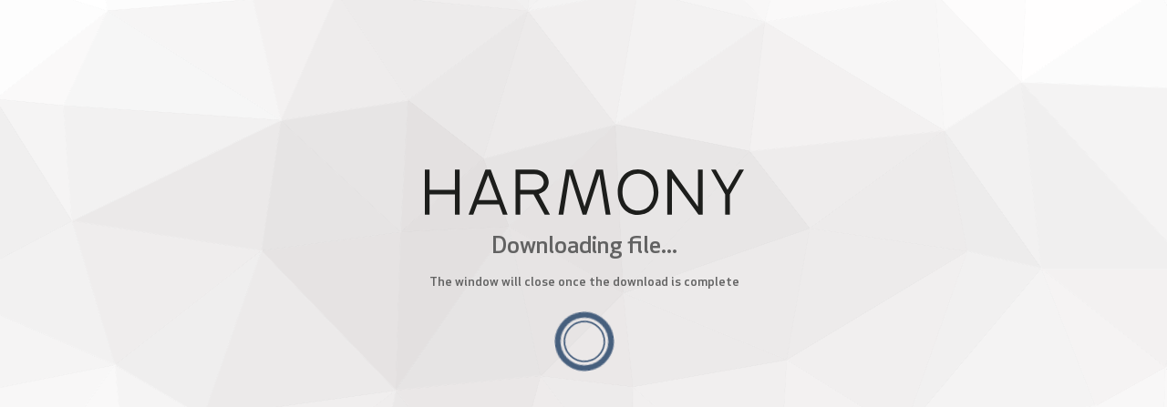

--- FILE ---
content_type: text/html; charset=UTF-8
request_url: https://harmonyinspire.com/en/downloads/files/ficha_tecnica/32704/5831ebd1-67ba-51b3-abfe-c5224a454304
body_size: 2420
content:
<!doctype html>
<html lang="en">

<head>
    <meta charset="utf-8">
    <meta http-equiv="X-UA-Compatible" content="IE=edge">
    <meta name="viewport" content="width=device-width, initial-scale=1">
    <meta name="csrf-token" content="QfYE1yyr83AVXkMAsWKeJytIRnUDmUT2cJ59o0FU">
    <title>Downloading file - Peronda Group</title>
    <meta name="robots" content="noindex, nofollow">

    <!--  CSS - theme  -->
    <link rel="stylesheet" type="text/css" href="https://harmonyinspire.com/dashboard_theme/assets/skin/default_skin/css/theme.css">

    <!--  CSS - allcp forms  -->
    <link rel="stylesheet" type="text/css" href="https://harmonyinspire.com/dashboard_theme/assets/allcp/forms/css/forms.css">

    <link rel="stylesheet" type="text/css" href="https://harmonyinspire.com/dashboard_theme/custom.css">

    <link rel="stylesheet" href="/assets/harmony/css/main.css?id=33e23cdea4b284318c6301ced85686de">

    <style>
        .fulfilling-bouncing-circle-spinner {
            margin: 30px auto;
        }
    </style>
    <style>
        .fulfilling-bouncing-circle-spinner,
        .fulfilling-bouncing-circle-spinner {
            -webkit-box-sizing: border-box;
            box-sizing: border-box
        }

        .fulfilling-bouncing-circle-spinner {
            height: 60px;
            width: 60px;
            position: relative;
            -webkit-animation: fulfilling-bouncing-circle-spinner-animation-data-v-c81ddc98 infinite 4s ease;
            animation: fulfilling-bouncing-circle-spinner-animation-data-v-c81ddc98 infinite 4s ease
        }

        .fulfilling-bouncing-circle-spinner .orbit {
            height: 60px;
            width: 60px;
            position: absolute;
            top: 0;
            left: 0;
            border-radius: 50%;
            border: 1.8px solid #ff1d5e;
            -webkit-animation: fulfilling-bouncing-circle-spinner-orbit-animation-data-v-c81ddc98 infinite 4s ease;
            animation: fulfilling-bouncing-circle-spinner-orbit-animation-data-v-c81ddc98 infinite 4s ease
        }

        .fulfilling-bouncing-circle-spinner .circle {
            height: 60px;
            width: 60px;
            color: #ff1d5e;
            display: block;
            border-radius: 50%;
            position: relative;
            border: 6px solid #ff1d5e;
            -webkit-animation: fulfilling-bouncing-circle-spinner-circle-animation-data-v-c81ddc98 infinite 4s ease;
            animation: fulfilling-bouncing-circle-spinner-circle-animation-data-v-c81ddc98 infinite 4s ease;
            -webkit-transform: rotate(0deg) scale(1);
            transform: rotate(0deg) scale(1)
        }

        @-webkit-keyframes fulfilling-bouncing-circle-spinner-animation-data-v-c81ddc98 {
            0% {
                -webkit-transform: rotate(0deg);
                transform: rotate(0deg)
            }

            to {
                -webkit-transform: rotate(1turn);
                transform: rotate(1turn)
            }
        }

        @keyframes fulfilling-bouncing-circle-spinner-animation-data-v-c81ddc98 {
            0% {
                -webkit-transform: rotate(0deg);
                transform: rotate(0deg)
            }

            to {
                -webkit-transform: rotate(1turn);
                transform: rotate(1turn)
            }
        }

        @-webkit-keyframes fulfilling-bouncing-circle-spinner-orbit-animation-data-v-c81ddc98 {
            0% {
                -webkit-transform: scale(1);
                transform: scale(1)
            }

            50% {
                -webkit-transform: scale(1);
                transform: scale(1)
            }

            62.5% {
                -webkit-transform: scale(.8);
                transform: scale(.8)
            }

            75% {
                -webkit-transform: scale(1);
                transform: scale(1)
            }

            87.5% {
                -webkit-transform: scale(.8);
                transform: scale(.8)
            }

            to {
                -webkit-transform: scale(1);
                transform: scale(1)
            }
        }

        @keyframes fulfilling-bouncing-circle-spinner-orbit-animation-data-v-c81ddc98 {
            0% {
                -webkit-transform: scale(1);
                transform: scale(1)
            }

            50% {
                -webkit-transform: scale(1);
                transform: scale(1)
            }

            62.5% {
                -webkit-transform: scale(.8);
                transform: scale(.8)
            }

            75% {
                -webkit-transform: scale(1);
                transform: scale(1)
            }

            87.5% {
                -webkit-transform: scale(.8);
                transform: scale(.8)
            }

            to {
                -webkit-transform: scale(1);
                transform: scale(1)
            }
        }

        @-webkit-keyframes fulfilling-bouncing-circle-spinner-circle-animation-data-v-c81ddc98 {
            0% {
                -webkit-transform: scale(1);
                transform: scale(1);
                border-color: transparent;
                border-top-color: inherit
            }

            16.7% {
                border-color: transparent;
                border-top-color: initial;
                border-right-color: initial
            }

            33.4% {
                border-color: transparent;
                border-top-color: inherit;
                border-right-color: inherit;
                border-bottom-color: inherit
            }

            50% {
                border-color: inherit;
                -webkit-transform: scale(1);
                transform: scale(1)
            }

            62.5% {
                border-color: inherit;
                -webkit-transform: scale(1.4);
                transform: scale(1.4)
            }

            75% {
                border-color: inherit;
                -webkit-transform: scale(1);
                transform: scale(1);
                opacity: 1
            }

            87.5% {
                border-color: inherit;
                -webkit-transform: scale(1.4);
                transform: scale(1.4)
            }

            to {
                border-color: transparent;
                border-top-color: inherit;
                -webkit-transform: scale(1);
                transform: scale(1)
            }
        }

        @keyframes fulfilling-bouncing-circle-spinner-circle-animation-data-v-c81ddc98 {
            0% {
                -webkit-transform: scale(1);
                transform: scale(1);
                border-color: transparent;
                border-top-color: inherit
            }

            16.7% {
                border-color: transparent;
                border-top-color: initial;
                border-right-color: initial
            }

            33.4% {
                border-color: transparent;
                border-top-color: inherit;
                border-right-color: inherit;
                border-bottom-color: inherit
            }

            50% {
                border-color: inherit;
                -webkit-transform: scale(1);
                transform: scale(1)
            }

            62.5% {
                border-color: inherit;
                -webkit-transform: scale(1.4);
                transform: scale(1.4)
            }

            75% {
                border-color: inherit;
                -webkit-transform: scale(1);
                transform: scale(1);
                opacity: 1
            }

            87.5% {
                border-color: inherit;
                -webkit-transform: scale(1.4);
                transform: scale(1.4)
            }

            to {
                border-color: transparent;
                border-top-color: inherit;
                -webkit-transform: scale(1);
                transform: scale(1)
            }
        }
    </style>
</head>

<body class="utility-page sb-l-c sb-r-c">
    <div id="main" class="animated fadeIn">
        <section id="content" style="margin-top: 0">
            <!--  Login Form  -->
            <div class="allcp-form theme-primary mw460" id="auth">
                <div class="text-center mb20">
                    <img src="https://harmonyinspire.com/assets/harmony/images/harmony-marca.svg" class="mauto img-responsive" width="350px"
                        alt="Logo" />
                </div>
                <div class="text-center fs26">
                    Downloading file...
                </div>
                <div id="processed" class="text-center navbar-btn"></div>
                <div class="text-center navbar-btn">
                    The window will close once the download is complete
                </div>
                <div class="text-center mt20">
                    <div class="posts-loader mt20">
                        <div data-v-c81ddc98="" class="fulfilling-bouncing-circle-spinner"
                            style="height: 52px; width: 52px; animation-duration: 3000ms;">
                            <div data-v-c81ddc98="" class="circle"
                                style="height: 52px; width: 52px; border-color: rgb(69, 94, 125); color: rgb(69, 94, 125); border-width: 5.2px; animation-duration: 3000ms;">
                            </div>
                            <div data-v-c81ddc98="" class="orbit"
                                style="height: 52px; width: 52px; border-color: rgb(69, 94, 125); border-width: 1.56px; animation-duration: 3000ms;">
                            </div>
                        </div>
                    </div>
                </div>
            </div>
        </section>
    </div>
    <script src="https://harmonyinspire.com/dashboard_theme/assets/js/jquery/jquery-1.11.3.min.js"></script>
    <script src="https://harmonyinspire.com/js/jszip.min.js"></script>
    <script src="https://harmonyinspire.com/js/FileSaver.min.js"></script>
    <script src="https://harmonyinspire.com/js/jszip-utils.min.js"></script>
    <script>

        function getFilenameFromURL(url) {
            // Utilizamos el objeto URL para obtener la información de la URL
            var urlObj = new URL(url);

            // Obtenemos el pathname de la URL
            var pathname = urlObj.pathname;

            // Dividimos el pathname utilizando el carácter '/'
            var parts = pathname.split('/');

            // El filename será el último elemento después de la última '/'
            var filename = parts[parts.length - 1];

            return filename;
        }

        function downloadUrl (url) {
            return new Promise(function(resolve, reject) {
                fetch(url)
                .then(response => response.blob())
                .then(blob => {
                    resolve(blob);
                })
                .catch(error => {
                    reject(error);
                });
            });
        }

        function urlToPromise(url) {
            return new Promise(function(resolve, reject) {
                JSZipUtils.getBinaryContent(url, function(err, data) {
                    if (err) {
                        reject(err);
                    } else {
                        resolve(data);
                    }
                });
            });
        }

        function realizarPeticionAjax() {
            return $.ajax({
                url: "https://harmonyinspire.com/en/downloads/type/ficha_tecnica/32704",
                type: 'POST',
                cache: false,
                dataType: 'json',
                headers: {
                    'X-CSRF-TOKEN': $('meta[name="csrf-token"]').attr('content')
                },
                success: function(data) {
                    return data;
                },
            }).always(function() {

            });
        }

        async function funcionPrincipal() {
            const data = await realizarPeticionAjax();
            var zip = new JSZip();
            let div_processed = $('#processed');
            if (typeof data.files === 'string') {
                let blob = await downloadUrl(data.files);

                const aElement = document.createElement("a");

                aElement.setAttribute("download", data.filename);

                const href = URL.createObjectURL(blob);

                aElement.href = href;

                aElement.setAttribute("target", "_blank");

                aElement.click();

                URL.revokeObjectURL(href);

                setTimeout(function() {
                    window.close();
                }, 1000);

            } else {
                let total = data.files.length;
                for (let index = 0; index < data.files.length; index++) {
                    try {
                        div_processed.html(`
                            <span>`+(index + 1)+`</span>/<span>`+total+`</span>
                        `)
                        let url_file = data.files[index];
                        let file = await urlToPromise(url_file);
                        zip.file(getFilenameFromURL(url_file), file, {
                            binary: true
                        });
                    } catch (error) {
                        console.error(error);
                    }
                }

                zip.generateAsync({type: "blob"})
                    .then(function(content) {
                        saveAs(content, data.filename);
                        setTimeout(function() {
                            window.close();
                        }, 1000);
                    });
            }
        }

        $(document).ready(function() {
            funcionPrincipal()
        });
    </script>
</body>

</html>


--- FILE ---
content_type: text/css
request_url: https://harmonyinspire.com/dashboard_theme/custom.css
body_size: 2426
content:
/*
 CUSTOM STYLES
*/
.navbar.navbar-fixed-top + #sidebar_left + #content_wrapper{
    top: -20px;
}

.sb-l-o .navbar.navbar-fixed-top + #sidebar_left + #content_wrapper{
    top: 0;
}

.sb-l-m .navbar-logo-image {
    display: none;
}

.sidebar-menu > li > ul > li > a > span:nth-child(1) {
    display: inline-block;
    padding-right: 5px;
}

[v-cloak] { display:none; }

body.utility-page #main {
    overflow: hidden;
    background: url("assets/img/patterns/backgrounds/pattern3.svg")  #2d494d;
    background-size:cover;
}

body.utility-page #content .allcp-form {
    margin-top: 12%
}

.sidebar-left-content{
	box-shadow: none;
}

.btn-complete {
    color: #ffffff;
    background-color: #67d3e0;
    margin-right:10px;
}

.btn-complete:hover,
.btn-complete:focus,
.btn-complete:active,
.btn-complete.active {
    color: #ffffff;
    background-color: #47cada;
    border-color: rgba(0, 0, 0, 0.05);
}

.bg-transparent{
    border: none !important;
    position: relative;
    padding-bottom: 0;
    bottom: -5px;
}

.photo-preview{
    max-height: 250px;
    max-width: 100%;
    display: block;
}

/*  Table odd */

.table-striped > tbody > tr:nth-child(odd) > td, .table-striped > tbody > tr:nth-child(odd) > th{
    background-color: #f5f6f7;
}

/* Datatables */
.dataTables_processing {
    text-align: center;
}

/* Form switch */

.custom.switch label{
    width: 58px;
    height: 36px;
}

.custom.switch label:after{
    width: 24px;
    height: 28px;
}

/* Errores select2 */
.select2-single.parsley-error + .select2-container .select2-selection__rendered{
    color: #B94A48;
    background-color: #F2DEDE;
    border: 1px solid #EED3D7;
}

/* Canciones */

.header-table-tracks{
    background-color: #675F99;
    color: #FFF;
    font-weight: bold;
}

.track
{
  border: solid thin #e3e3e3;
  padding: 1em;
  color:#FFF !important;
}
.track-row
{
  margin-bottom: 0.5em;
  color: #fff;
  font-weight: bold;
}

/* Validation Errors */
.state-error{
    display: block!important;
    margin-top: 6px;
    padding: 0 3px;
    font-family: Arial, Helvetica, sans-serif;
    font-style: normal;
    line-height: normal;
    font-size: 0.85em;
    color: #DE888A;
}

.state-error.photo{
    margin-bottom: 15px;
    text-align: center;   
}

.bootstrap-maxlength.label {
    margin-top: -10px;
}

/* Logo Imagen */
.navbar-logo-image {
    display: inline-block;
}


/** Helpers */

.no-box-shadow{
    -webkit-box-shadow: none !important;
    box-shadow: none !important;
}

.text-center{
    text-align: center;
}

.text-left{
    text-align: left;
}

.text-right{
    text-right: right;
}


.image-icon{
    width:104px;
    height:104px;
}

/** Fix checkboxes blog */
.cb-fix:after{
    top: 5px !important;
}

.inline-block{
    display: inline-block !important;
}

.inline{
    display: inline !important;
}

.pointer{
    cursor: pointer;
}

/** Min Heights */

.mh100{
    min-height: 100px !important;
}


/** Fotos */
.photo-item {
    display: inline-block;
    vertical-align: top;
    width: 16.6%;
    height: 250px;
    margin-bottom: 20px;
    margin-right: 20px;
    padding: 7px;
    background-clip: content-box !important;
    -webkit-box-shadow: 0 0 0 2px #e5eaee;
    box-shadow: 0 0 0 2px #e5eaee;
    transition: all 1s;
    position: relative;
    -webkit-background-size: contain  !important;
    -moz-background-size: contain  !important;
    -o-background-size: contain  !important;
    background-size: contain  !important;
}

.photo-item:hover {
    cursor: move;
}

.photo-item .title {
    background: #fff;
    position: absolute;
    bottom: 6px;
    left: 0;
    opacity: 0.5;
    width: 100%;
    overflow: hidden;
}
.photo-item .title > span{
    margin: 0 auto;
    text-align: center;
    padding: 0 20px;
    overflow: hidden;
    font-size: 12px;
}

.reitem .alert:hover {
    cursor: move;
}

.reitem .position {
    display: inline-block;
    padding: 0;
    margin: 0;
}

.reitem .name {
    position: relative;
    bottom: 7px;
    left: 10px;
}

.list-complete-enter, .list-complete-leave-active {
  opacity: 0;
}

.scroller-bigger {
    max-height:900px;
    overflow: auto;
}

/** Select flechas */

.arrows {
    -webkit-appearance: menulist !important; 
    box-sizing: border-box; 
}


/** Blog styles */
.simplecolorpicker.fontawesome span.color[data-selected]:after {
    font-family: 'FontAwesome';
    -webkit-font-smoothing: antialiased;

    content: '\f00c'; /* Ok/check mark */

    margin-right: 1px;
    margin-left: 1px;
}

.simplecolorpicker span {
    width: 20px;
}


.checkbox-custom:hover > .cat-options{
    display:block;
}

.cat-options{
    display:none;
}

/** Colecciones */
.js-filtrar > ul.dropdown-menu {
    width:100%;
    border: 1px solid rgba(0, 0, 0, 0.1);
    box-shadow: unset;
    -webkit-box-shadow: unset;
}

/** HELPERS */
.truncate {
    white-space: nowrap;
    overflow: hidden;
    text-overflow: ellipsis;
}

/* Sidebar Fix */
.sibebar-on #content_wrapper {
    margin-right: 300px;
}



.sb-r-c #sidebar_right {
    right: -300px;
}

.sb-l-o #sidebar_right {
    right: 0;
}

.sibebar-on.sb-l-m #sidebar_right{
    right: 0;
}


@media (max-width: 780px) {

    #content_wrapper {
        margin-right: 0 !important;
    }

    #sidebar_right {
        position: relative;
        width: 85%;
        left: 65px;
        right: 0;
    }

}

.vue-tags-input {
    background: #324652;
  }

  .vue-tags-input .ti-new-tag-input {
    background: transparent;
    color: #b7c4c9;
    font-size: 16px;
  }

  .vue-tags-input .ti-input {
    padding: 4px 10px;
    transition: border-bottom 200ms ease;
  }

  /* we cange the border color if the user focuses the input */
  .vue-tags-input.ti-focus .ti-input {
    
  }

  /* some stylings for the autocomplete layer */
  .vue-tags-input .ti-autocomplete {
    background: #283944;
    border-top: none;
  }

  /* the selected item in the autocomplete layer, should be highlighted */
  .vue-tags-input .ti-item.ti-selected-item {
    background: #ebde6e;
    color: #283944;
  }

  /* style the placeholders color across all browser */
  .vue-tags-input ::-webkit-input-placeholder {
    color: #a4b1b6;
  }

  .vue-tags-input ::-moz-placeholder {
    color: #a4b1b6;
  }

  .vue-tags-input :-ms-input-placeholder {
    color: #a4b1b6;
  }

  .vue-tags-input :-moz-placeholder {
    color: #a4b1b6;
  }

  /* default styles for all the tags */
  .vue-tags-input .ti-tag {
    position: relative;
    background: #ebde6e;
    color: #283944;
    font-size: 16px !important;
  }

  /* we defined a custom css class in the data model, now we are using it to style the tag */
  .vue-tags-input .ti-tag.custom-class {
    background: transparent;
    border: 1px solid #ebde6e;
    color: #ebde6e;
    margin-right: 4px;
    border-radius: 0px;
    font-size: 16px;
  }

  /* the styles if a tag is invalid */
  .vue-tags-input .ti-tag.ti-invalid {
    background-color: #e88a74;
  }

  /* if the user input is invalid, the input color should be red */
  .vue-tags-input .ti-new-tag-input.ti-invalid {
    color: #e88a74;
  }

  /* if a tag or the user input is a duplicate, it should be crossed out */
  .vue-tags-input .ti-duplicate span,
  .vue-tags-input .ti-new-tag-input.ti-duplicate {
    text-decoration: line-through;
  }

  /* if the user presses backspace, the complete tag should be crossed out, to mark it for deletion */
  .vue-tags-input .ti-tag:after {
    transition: transform .2s;
    position: absolute;
    content: '';
    height: 2px;
    width: 108%;
    left: -4%;
    top: calc(50% - 1px);
    background-color: #000;
    transform: scaleX(0);
  }

  .vue-tags-input .ti-deletion-mark:after {
    transform: scaleX(1);
  }

--- FILE ---
content_type: text/css
request_url: https://harmonyinspire.com/assets/harmony/css/main.css?id=33e23cdea4b284318c6301ced85686de
body_size: 15573
content:
@font-face{font-family:Apex New;font-style:normal;font-weight:500;src:url(../fonts/apexnew/ApexNew-Medium.eot);src:url(../fonts/apexnew/ApexNew-Medium.eot?#iefix) format("embedded-opentype"),url(../fonts/apexnew/ApexNew-Medium.woff2) format("woff2"),url(../fonts/apexnew/ApexNew-Medium.woff) format("woff"),url(../fonts/apexnew/ApexNew-Medium.ttf) format("truetype"),url(../fonts/apexnew/ApexNew-Medium.svg#ApexNew-Medium) format("svg")}@font-face{font-family:Apex New;font-style:normal;font-weight:300;src:url(../fonts/apexnew/ApexNew-Light.eot);src:url(../fonts/apexnew/ApexNew-Light.eot?#iefix) format("embedded-opentype"),url(../fonts/apexnew/ApexNew-Light.woff2) format("woff2"),url(../fonts/apexnew/ApexNew-Light.woff) format("woff"),url(../fonts/apexnew/ApexNew-Light.ttf) format("truetype"),url(../fonts/apexnew/ApexNew-Light.svg#ApexNew-Light) format("svg")}@font-face{font-family:Pier Sans;font-style:normal;font-weight:500;src:url(../fonts/piersans/PierSans-Medium.eot);src:url(../fonts/piersans/PierSans-Medium.eot?#iefix) format("embedded-opentype"),url(../fonts/piersans/PierSans-Medium.woff2) format("woff2"),url(../fonts/piersans/PierSans-Medium.woff) format("woff"),url(../fonts/piersans/PierSans-Medium.ttf) format("truetype"),url(../fonts/piersans/PierSans-Medium.svg#PierSans-Medium) format("svg")}html{-ms-text-size-adjust:100%;-webkit-text-size-adjust:100%;font-family:sans-serif}body{margin:0}article,aside,details,figcaption,figure,footer,header,main,menu,nav,section,summary{display:block}audio,canvas,progress,video{display:inline-block}audio:not([controls]){display:none;height:0}progress{vertical-align:baseline}[hidden],template{display:none}a{-webkit-text-decoration-skip:objects;background-color:transparent}a:active,a:hover{outline-width:0}abbr[title]{border-bottom:none;text-decoration:underline;-webkit-text-decoration:underline dotted;text-decoration:underline dotted}b,strong{font-weight:inherit;font-weight:bolder}dfn{font-style:italic}h1{font-size:2em;margin:.67em 0}mark{background-color:#ff0;color:#000}small{font-size:80%}sub,sup{font-size:75%;line-height:0;position:relative;vertical-align:baseline}sub{bottom:-.25em}sup{top:-.5em}img{border-style:none}svg:not(:root){overflow:hidden}code,kbd,pre,samp{font-family:monospace,monospace;font-size:1em}figure{margin:1em 40px}hr{box-sizing:content-box;height:0;overflow:visible}button,input,select,textarea{font:inherit;margin:0}optgroup{font-weight:700}button,input{overflow:visible}button,select{text-transform:none}[type=reset],[type=submit],button,html [type=button]{-webkit-appearance:button}[type=button]::-moz-focus-inner,[type=reset]::-moz-focus-inner,[type=submit]::-moz-focus-inner,button::-moz-focus-inner{border-style:none;padding:0}[type=button]:-moz-focusring,[type=reset]:-moz-focusring,[type=submit]:-moz-focusring,button:-moz-focusring{outline:1px dotted ButtonText}fieldset{border:1px solid silver;margin:0 2px;padding:.35em .625em .75em}legend{box-sizing:border-box;color:inherit;display:table;max-width:100%;padding:0;white-space:normal}textarea{overflow:auto}[type=checkbox],[type=radio]{box-sizing:border-box;padding:0}[type=number]::-webkit-inner-spin-button,[type=number]::-webkit-outer-spin-button{height:auto}[type=search]{-webkit-appearance:textfield;outline-offset:-2px}[type=search]::-webkit-search-cancel-button,[type=search]::-webkit-search-decoration{-webkit-appearance:none}::-webkit-input-placeholder{color:inherit;-ms-filter:"progid:DXImageTransform.Microsoft.Alpha(Opacity=54)";filter:alpha(opacity=54);opacity:.54}::-webkit-file-upload-button{-webkit-appearance:button;font:inherit}*{box-sizing:border-box}*,body,html,input,option,select,textarea{-webkit-font-smoothing:antialiased;-moz-osx-font-smoothing:grayscale}body,html{position:relative;width:100%}html{overflow-x:hidden}body{background-color:#fff;overflow:hidden;padding-bottom:0!important}img{max-width:100%}.baseline{background-image:linear-gradient(180deg,#e9e9e9 0,hsla(0,0%,100%,0) 1px);background-position:left 0;background-repeat:repeat-y;background-size:100% 8px}.wrapper{margin:0 auto;max-width:1920px}.wrapper:after,.wrapper:before{content:"";display:table}.wrapper:after{zoom:1;clear:both}.col{box-sizing:border-box;float:left;position:relative}.col.center{clear:both;float:none}.col.false{height:10px}.wrapper{padding:0 10px}.xs-1{width:25%}.xs-2{width:50%}.xs-3{width:75%}.xs-4{width:100%}.col{padding-left:10px;padding-right:10px}@media screen and (min-width:768px){.wrapper{padding:0 10px}.m-0{width:0}.m-1{width:8.333333333333334%}.m-2{width:16.666666666666668%}.m-3{width:25%}.m-4{width:33.333333333333336%}.m-5{width:41.66666666666667%}.m-6{width:50%}.m-7{width:58.333333333333336%}.m-8{width:66.66666666666667%}.m-9{width:75%}.m-10{width:83.33333333333334%}.m-11{width:91.66666666666667%}.m-12{width:100%}.col{padding-left:15px;padding-right:15px}}@media screen and (min-width:1024px){.wrapper{padding:0 20px}.l-0{width:0}.l-1{width:8.333333333333334%}.l-2{width:16.666666666666668%}.l-3{width:25%}.l-4{width:33.333333333333336%}.l-5{width:41.66666666666667%}.l-6{width:50%}.l-7{width:58.333333333333336%}.l-8{width:66.66666666666667%}.l-9{width:75%}.l-10{width:83.33333333333334%}.l-11{width:91.66666666666667%}.l-12{width:100%}.col{padding-left:20px;padding-right:20px}}body,html{color:#454545;font-family:Apex New,sans-serif;font-size:19px;font-style:normal;font-weight:500;line-height:32px}.h1,h1{font-size:3.474rem;letter-spacing:7px;line-height:4.842rem}.h1,.h2,h1,h2{font-family:Pier Sans,sans-serif;font-weight:500;margin:16px 0;padding:4px 0}.h2,h2{font-size:2.211rem;letter-spacing:5px;line-height:2.947rem}.h3,h3{font-size:1.895rem;letter-spacing:4px;line-height:2.842rem}.h3,.h4,h3,h4{font-family:Pier Sans,sans-serif;font-weight:500;margin:16px 0;padding:4px 0}.h4,h4{font-size:1.105rem;line-height:2.105rem}.h4,.h5,h4,h5{letter-spacing:3px}.h5,h5{font-family:Pier Sans,sans-serif;font-size:.684rem;font-weight:500;line-height:1.263rem;margin:16px 0;padding:7px 0 2px}.h6,h6{font-family:Apex New,sans-serif;font-size:2.947rem;font-weight:300;letter-spacing:0;line-height:3.789rem}.h6,.text,a,h6,li,p{margin:16px 0;padding:4px 0}.content--journal blockquote,.text--big,.text--big a,.text--big li,.text--big p{font-size:1.579rem;font-weight:300;line-height:2.526rem}.text--small,.text--small a,.text--small li,.text--small p{font-size:.842rem;line-height:1.474rem}a{color:#b6b6b6;outline:0;text-decoration:none;transition:all .3s ease 0s}a:not(.button):hover{color:#455e7d}strong{font-weight:700}ul{margin:0;padding:0 0 0 20px}li.custom-li{list-style:none;position:relative}li.custom-li:before{background:#dacccb;border-radius:50%;content:"";height:6px;left:-19px;position:absolute;top:10px;width:6px}@media screen and (min-width:768px){.h2,h2{font-size:2.526rem;line-height:3.368rem}}@media screen and (min-width:1200px){.wrapper{padding:0 60px}}.text-center{text-align:center}.text-justify{text-align:justify}.text-left{text-align:left}.text-right{text-align:right}.center{display:block;margin-left:auto;margin-right:auto}@media screen and (min-width:768px){.text-center-m{text-align:center}.text-justify-m{text-align:justify}.text-left-m{text-align:left}.text-right-m{text-align:right}.center-m{display:block;margin-left:auto;margin-right:auto}}@media screen and (min-width:1024px){.text-center-l{text-align:center}.text-justify-l{text-align:justify}.text-left-l{text-align:left}.text-right-l{text-align:right}.center-l{display:block;margin-left:auto;margin-right:auto}}.left{float:left}.right{float:right}.none{float:none}.both{clear:both}@media screen and (min-width:768px){.left-m{float:left}.right-m{float:right}.none-m{float:none}.both-m{clear:both}}@media screen and (min-width:1024px){.left-l{float:left}.right-l{float:right}.none-l{float:none}.both-l{clear:both}}.v-middle{vertical-align:middle}.v-baseline{vertical-align:baseline}.v-sub{vertical-align:sub}.v-super{vertical-align:super}.v-top{vertical-align:top}.v-text-top{vertical-align:text-top}.v-bottom{vertical-align:bottom}.v-text-bottom{vertical-align:text-bottom}.all-w a,.all-w h1,.all-w h2,.all-w h3,.all-w h4,.all-w h5,.all-w h6,.all-w i,.all-w li,.all-w p{color:#fff}.c-w,.ch-w:hover{color:#fff!important}.bg-w,.bgh-w:hover{background-color:#fff!important}.c-b,.ch-b:hover{color:#000!important}.bg-b,.bgh-b:hover{background-color:#000!important}.c-m,.ch-m:hover{color:#455e7d!important}.bg-m,.bgh-m:hover{background-color:#455e7d!important}.c-s,.ch-s:hover{color:#dacccb!important}.bg-s,.bgh-s:hover{background-color:#dacccb!important}.c-success,.ch-success:hover{color:green!important}.bg-success,.bgh-success:hover{background-color:green!important}.c-error,.ch-error:hover{color:red!important}.bg-error,.bgh-error:hover{background-color:red!important}.c-notification,.ch-notification:hover{color:#ff0!important}.bg-notification,.bgh-notification:hover{background-color:#ff0!important}.c-1,.ch-1:hover{color:#ede5e5!important}.bg-1,.bgh-1:hover{background-color:#ede5e5!important}.c-2,.ch-2:hover{color:#797874!important}.bg-2,.bgh-2:hover{background-color:#797874!important}.c-3,.ch-3:hover{color:#d0cfcb!important}.bg-3,.bgh-3:hover{background-color:#d0cfcb!important}.c-4,.ch-4:hover{color:#454545!important}.bg-4,.bgh-4:hover{background-color:#454545!important}.c-5,.ch-5:hover{color:#717171!important}.bg-5,.bgh-5:hover{background-color:#717171!important}.c-6,.ch-6:hover{color:#b6b6b6!important}.bg-6,.bgh-6:hover{background-color:#b6b6b6!important}.c-7,.ch-7:hover{color:#eee!important}.bg-7,.bgh-7:hover{background-color:#eee!important}.c-8,.ch-8:hover{color:#d0cfcb!important}.bg-8,.bgh-8:hover{background-color:#d0cfcb!important}.d-table{display:table!important}.d-cell{display:table-cell!important}.d-block{display:block!important}.d-inblock{display:inline-block!important}.d-inline{display:inline!important}@media screen and (min-width:768px){.d-table-m{display:table!important}.d-cell-m{display:table-cell!important}.d-block-m{display:block!important}.d-inblock-m{display:inline-block!important}.d-inline-m{display:inline!important}}@media screen and (min-width:1024px){.d-table-l{display:table!important}.d-cell-l{display:table-cell!important}.d-block-l{display:block!important}.d-inblock-l{display:inline-block!important}.d-inline-l{display:inline!important}}.p-absolute{position:absolute!important}.p-relative{position:relative!important}.p-fixed{position:fixed!important}.p-static{position:static!important}@media screen and (min-width:768px){.p-absolute-m{position:absolute!important}.p-relative-m{position:relative!important}.p-fixed-m{position:fixed!important}.p-static-m{position:static!important}}@media screen and (min-width:1024px){.p-absolute-l{position:absolute!important}.p-relative-l{position:relative!important}.p-fixed-l{position:fixed!important}.p-static-l{position:static!important}}.mh-auto{margin-left:auto;margin-right:auto}.pl-0{padding-left:0}.pr-0{padding-right:0}.pt-0{padding-top:0}.pb-0{padding-bottom:0}.ph-0{padding-left:0;padding-right:0}.pv-0{padding-bottom:0;padding-top:0}.pa-0{padding:0}.ml-0{margin-left:0}.mr-0{margin-right:0}.mt-0{margin-top:0}.mb-0{margin-bottom:0}.mh-0{margin-left:0;margin-right:0}.mv-0{margin-bottom:0;margin-top:0}.ma-0{margin:0}.pl-4{padding-left:4px}.pr-4{padding-right:4px}.pt-4{padding-top:4px}.pb-4{padding-bottom:4px}.ph-4{padding-left:4px;padding-right:4px}.pv-4{padding-bottom:4px;padding-top:4px}.pa-4{padding:4px}.ml-4{margin-left:4px}.mr-4{margin-right:4px}.mt-4{margin-top:4px}.mb-4{margin-bottom:4px}.mh-4{margin-left:4px;margin-right:4px}.mv-4{margin-bottom:4px;margin-top:4px}.ma-4{margin:4px}.pl-8{padding-left:8px}.pr-8{padding-right:8px}.pt-8{padding-top:8px}.pb-8{padding-bottom:8px}.ph-8{padding-left:8px;padding-right:8px}.pv-8{padding-bottom:8px;padding-top:8px}.pa-8{padding:8px}.ml-8{margin-left:8px}.mr-8{margin-right:8px}.mt-8{margin-top:8px}.mb-8{margin-bottom:8px}.mh-8{margin-left:8px;margin-right:8px}.mv-8{margin-bottom:8px;margin-top:8px}.ma-8{margin:8px}.pl-16{padding-left:16px}.pr-16{padding-right:16px}.pt-16{padding-top:16px}.pb-16{padding-bottom:16px}.ph-16{padding-left:16px;padding-right:16px}.pv-16{padding-bottom:16px;padding-top:16px}.pa-16{padding:16px}.ml-16{margin-left:16px}.mr-16{margin-right:16px}.mt-16{margin-top:16px}.mb-16{margin-bottom:16px}.mh-16{margin-left:16px;margin-right:16px}.mv-16{margin-bottom:16px;margin-top:16px}.ma-16{margin:16px}.pl-24{padding-left:24px}.pr-24{padding-right:24px}.pt-24{padding-top:24px}.pb-24{padding-bottom:24px}.ph-24{padding-left:24px;padding-right:24px}.pv-24{padding-bottom:24px;padding-top:24px}.pa-24{padding:24px}.ml-24{margin-left:24px}.mr-24{margin-right:24px}.mt-24{margin-top:24px}.mb-24{margin-bottom:24px}.mh-24{margin-left:24px;margin-right:24px}.mv-24{margin-bottom:24px;margin-top:24px}.ma-24{margin:24px}.pl-32{padding-left:32px}.pr-32{padding-right:32px}.pt-32{padding-top:32px}.pb-32{padding-bottom:32px}.ph-32{padding-left:32px;padding-right:32px}.pv-32{padding-bottom:32px;padding-top:32px}.pa-32{padding:32px}.ml-32{margin-left:32px}.mr-32{margin-right:32px}.mt-32{margin-top:32px}.mb-32{margin-bottom:32px}.mh-32{margin-left:32px;margin-right:32px}.mv-32{margin-bottom:32px;margin-top:32px}.ma-32{margin:32px}.pl-40{padding-left:40px}.pr-40{padding-right:40px}.pt-40{padding-top:40px}.pb-40{padding-bottom:40px}.ph-40{padding-left:40px;padding-right:40px}.pv-40{padding-bottom:40px;padding-top:40px}.pa-40{padding:40px}.ml-40{margin-left:40px}.mr-40{margin-right:40px}.mt-40{margin-top:40px}.mb-40{margin-bottom:40px}.mh-40{margin-left:40px;margin-right:40px}.mv-40{margin-bottom:40px;margin-top:40px}.ma-40{margin:40px}.pl-48{padding-left:48px}.pr-48{padding-right:48px}.pt-48{padding-top:48px}.pb-48{padding-bottom:48px}.ph-48{padding-left:48px;padding-right:48px}.pv-48{padding-bottom:48px;padding-top:48px}.pa-48{padding:48px}.ml-48{margin-left:48px}.mr-48{margin-right:48px}.mt-48{margin-top:48px}.mb-48{margin-bottom:48px}.mh-48{margin-left:48px;margin-right:48px}.mv-48{margin-bottom:48px;margin-top:48px}.ma-48{margin:48px}.pl-56{padding-left:56px}.pr-56{padding-right:56px}.pt-56{padding-top:56px}.pb-56{padding-bottom:56px}.ph-56{padding-left:56px;padding-right:56px}.pv-56{padding-bottom:56px;padding-top:56px}.pa-56{padding:56px}.ml-56{margin-left:56px}.mr-56{margin-right:56px}.mt-56{margin-top:56px}.mb-56{margin-bottom:56px}.mh-56{margin-left:56px;margin-right:56px}.mv-56{margin-bottom:56px;margin-top:56px}.ma-56{margin:56px}.pl-64{padding-left:64px}.pr-64{padding-right:64px}.pt-64{padding-top:64px}.pb-64{padding-bottom:64px}.ph-64{padding-left:64px;padding-right:64px}.pv-64{padding-bottom:64px;padding-top:64px}.pa-64{padding:64px}.ml-64{margin-left:64px}.mr-64{margin-right:64px}.mt-64{margin-top:64px}.mb-64{margin-bottom:64px}.mh-64{margin-left:64px;margin-right:64px}.mv-64{margin-bottom:64px;margin-top:64px}.ma-64{margin:64px}.pl-72{padding-left:72px}.pr-72{padding-right:72px}.pt-72{padding-top:72px}.pb-72{padding-bottom:72px}.ph-72{padding-left:72px;padding-right:72px}.pv-72{padding-bottom:72px;padding-top:72px}.pa-72{padding:72px}.ml-72{margin-left:72px}.mr-72{margin-right:72px}.mt-72{margin-top:72px}.mb-72{margin-bottom:72px}.mh-72{margin-left:72px;margin-right:72px}.mv-72{margin-bottom:72px;margin-top:72px}.ma-72{margin:72px}.pl-80{padding-left:80px}.pr-80{padding-right:80px}.pt-80{padding-top:80px}.pb-80{padding-bottom:80px}.ph-80{padding-left:80px;padding-right:80px}.pv-80{padding-bottom:80px;padding-top:80px}.pa-80{padding:80px}.ml-80{margin-left:80px}.mr-80{margin-right:80px}.mt-80{margin-top:80px}.mb-80{margin-bottom:80px}.mh-80{margin-left:80px;margin-right:80px}.mv-80{margin-bottom:80px;margin-top:80px}.ma-80{margin:80px}@media screen and (min-width:480px){.pl-s-0{padding-left:0}.pr-s-0{padding-right:0}.pt-s-0{padding-top:0}.pb-s-0{padding-bottom:0}.ph-s-0{padding-left:0;padding-right:0}.pv-s-0{padding-bottom:0;padding-top:0}.pa-s-0{padding:0}.ml-s-0{margin-left:0}.mr-s-0{margin-right:0}.mt-s-0{margin-top:0}.mb-s-0{margin-bottom:0}.mh-s-0{margin-left:0;margin-right:0}.mv-s-0{margin-bottom:0;margin-top:0}.ma-s-0{margin:0}.pl-s-4{padding-left:4px}.pr-s-4{padding-right:4px}.pt-s-4{padding-top:4px}.pb-s-4{padding-bottom:4px}.ph-s-4{padding-left:4px;padding-right:4px}.pv-s-4{padding-bottom:4px;padding-top:4px}.pa-s-4{padding:4px}.ml-s-4{margin-left:4px}.mr-s-4{margin-right:4px}.mt-s-4{margin-top:4px}.mb-s-4{margin-bottom:4px}.mh-s-4{margin-left:4px;margin-right:4px}.mv-s-4{margin-bottom:4px;margin-top:4px}.ma-s-4{margin:4px}.pl-s-8{padding-left:8px}.pr-s-8{padding-right:8px}.pt-s-8{padding-top:8px}.pb-s-8{padding-bottom:8px}.ph-s-8{padding-left:8px;padding-right:8px}.pv-s-8{padding-bottom:8px;padding-top:8px}.pa-s-8{padding:8px}.ml-s-8{margin-left:8px}.mr-s-8{margin-right:8px}.mt-s-8{margin-top:8px}.mb-s-8{margin-bottom:8px}.mh-s-8{margin-left:8px;margin-right:8px}.mv-s-8{margin-bottom:8px;margin-top:8px}.ma-s-8{margin:8px}.pl-s-16{padding-left:16px}.pr-s-16{padding-right:16px}.pt-s-16{padding-top:16px}.pb-s-16{padding-bottom:16px}.ph-s-16{padding-left:16px;padding-right:16px}.pv-s-16{padding-bottom:16px;padding-top:16px}.pa-s-16{padding:16px}.ml-s-16{margin-left:16px}.mr-s-16{margin-right:16px}.mt-s-16{margin-top:16px}.mb-s-16{margin-bottom:16px}.mh-s-16{margin-left:16px;margin-right:16px}.mv-s-16{margin-bottom:16px;margin-top:16px}.ma-s-16{margin:16px}.pl-s-24{padding-left:24px}.pr-s-24{padding-right:24px}.pt-s-24{padding-top:24px}.pb-s-24{padding-bottom:24px}.ph-s-24{padding-left:24px;padding-right:24px}.pv-s-24{padding-bottom:24px;padding-top:24px}.pa-s-24{padding:24px}.ml-s-24{margin-left:24px}.mr-s-24{margin-right:24px}.mt-s-24{margin-top:24px}.mb-s-24{margin-bottom:24px}.mh-s-24{margin-left:24px;margin-right:24px}.mv-s-24{margin-bottom:24px;margin-top:24px}.ma-s-24{margin:24px}.pl-s-32{padding-left:32px}.pr-s-32{padding-right:32px}.pt-s-32{padding-top:32px}.pb-s-32{padding-bottom:32px}.ph-s-32{padding-left:32px;padding-right:32px}.pv-s-32{padding-bottom:32px;padding-top:32px}.pa-s-32{padding:32px}.ml-s-32{margin-left:32px}.mr-s-32{margin-right:32px}.mt-s-32{margin-top:32px}.mb-s-32{margin-bottom:32px}.mh-s-32{margin-left:32px;margin-right:32px}.mv-s-32{margin-bottom:32px;margin-top:32px}.ma-s-32{margin:32px}.pl-s-40{padding-left:40px}.pr-s-40{padding-right:40px}.pt-s-40{padding-top:40px}.pb-s-40{padding-bottom:40px}.ph-s-40{padding-left:40px;padding-right:40px}.pv-s-40{padding-bottom:40px;padding-top:40px}.pa-s-40{padding:40px}.ml-s-40{margin-left:40px}.mr-s-40{margin-right:40px}.mt-s-40{margin-top:40px}.mb-s-40{margin-bottom:40px}.mh-s-40{margin-left:40px;margin-right:40px}.mv-s-40{margin-bottom:40px;margin-top:40px}.ma-s-40{margin:40px}.pl-s-48{padding-left:48px}.pr-s-48{padding-right:48px}.pt-s-48{padding-top:48px}.pb-s-48{padding-bottom:48px}.ph-s-48{padding-left:48px;padding-right:48px}.pv-s-48{padding-bottom:48px;padding-top:48px}.pa-s-48{padding:48px}.ml-s-48{margin-left:48px}.mr-s-48{margin-right:48px}.mt-s-48{margin-top:48px}.mb-s-48{margin-bottom:48px}.mh-s-48{margin-left:48px;margin-right:48px}.mv-s-48{margin-bottom:48px;margin-top:48px}.ma-s-48{margin:48px}.pl-s-56{padding-left:56px}.pr-s-56{padding-right:56px}.pt-s-56{padding-top:56px}.pb-s-56{padding-bottom:56px}.ph-s-56{padding-left:56px;padding-right:56px}.pv-s-56{padding-bottom:56px;padding-top:56px}.pa-s-56{padding:56px}.ml-s-56{margin-left:56px}.mr-s-56{margin-right:56px}.mt-s-56{margin-top:56px}.mb-s-56{margin-bottom:56px}.mh-s-56{margin-left:56px;margin-right:56px}.mv-s-56{margin-bottom:56px;margin-top:56px}.ma-s-56{margin:56px}.pl-s-64{padding-left:64px}.pr-s-64{padding-right:64px}.pt-s-64{padding-top:64px}.pb-s-64{padding-bottom:64px}.ph-s-64{padding-left:64px;padding-right:64px}.pv-s-64{padding-bottom:64px;padding-top:64px}.pa-s-64{padding:64px}.ml-s-64{margin-left:64px}.mr-s-64{margin-right:64px}.mt-s-64{margin-top:64px}.mb-s-64{margin-bottom:64px}.mh-s-64{margin-left:64px;margin-right:64px}.mv-s-64{margin-bottom:64px;margin-top:64px}.ma-s-64{margin:64px}.pl-s-72{padding-left:72px}.pr-s-72{padding-right:72px}.pt-s-72{padding-top:72px}.pb-s-72{padding-bottom:72px}.ph-s-72{padding-left:72px;padding-right:72px}.pv-s-72{padding-bottom:72px;padding-top:72px}.pa-s-72{padding:72px}.ml-s-72{margin-left:72px}.mr-s-72{margin-right:72px}.mt-s-72{margin-top:72px}.mb-s-72{margin-bottom:72px}.mh-s-72{margin-left:72px;margin-right:72px}.mv-s-72{margin-bottom:72px;margin-top:72px}.ma-s-72{margin:72px}.pl-s-80{padding-left:80px}.pr-s-80{padding-right:80px}.pt-s-80{padding-top:80px}.pb-s-80{padding-bottom:80px}.ph-s-80{padding-left:80px;padding-right:80px}.pv-s-80{padding-bottom:80px;padding-top:80px}.pa-s-80{padding:80px}.ml-s-80{margin-left:80px}.mr-s-80{margin-right:80px}.mt-s-80{margin-top:80px}.mb-s-80{margin-bottom:80px}.mh-s-80{margin-left:80px;margin-right:80px}.mv-s-80{margin-bottom:80px;margin-top:80px}.ma-s-80{margin:80px}}@media screen and (min-width:768px){.pl-m-0{padding-left:0}.pr-m-0{padding-right:0}.pt-m-0{padding-top:0}.pb-m-0{padding-bottom:0}.ph-m-0{padding-left:0;padding-right:0}.pv-m-0{padding-bottom:0;padding-top:0}.pa-m-0{padding:0}.ml-m-0{margin-left:0}.mr-m-0{margin-right:0}.mt-m-0{margin-top:0}.mb-m-0{margin-bottom:0}.mh-m-0{margin-left:0;margin-right:0}.mv-m-0{margin-bottom:0;margin-top:0}.ma-m-0{margin:0}.pl-m-4{padding-left:4px}.pr-m-4{padding-right:4px}.pt-m-4{padding-top:4px}.pb-m-4{padding-bottom:4px}.ph-m-4{padding-left:4px;padding-right:4px}.pv-m-4{padding-bottom:4px;padding-top:4px}.pa-m-4{padding:4px}.ml-m-4{margin-left:4px}.mr-m-4{margin-right:4px}.mt-m-4{margin-top:4px}.mb-m-4{margin-bottom:4px}.mh-m-4{margin-left:4px;margin-right:4px}.mv-m-4{margin-bottom:4px;margin-top:4px}.ma-m-4{margin:4px}.pl-m-8{padding-left:8px}.pr-m-8{padding-right:8px}.pt-m-8{padding-top:8px}.pb-m-8{padding-bottom:8px}.ph-m-8{padding-left:8px;padding-right:8px}.pv-m-8{padding-bottom:8px;padding-top:8px}.pa-m-8{padding:8px}.ml-m-8{margin-left:8px}.mr-m-8{margin-right:8px}.mt-m-8{margin-top:8px}.mb-m-8{margin-bottom:8px}.mh-m-8{margin-left:8px;margin-right:8px}.mv-m-8{margin-bottom:8px;margin-top:8px}.ma-m-8{margin:8px}.pl-m-16{padding-left:16px}.pr-m-16{padding-right:16px}.pt-m-16{padding-top:16px}.pb-m-16{padding-bottom:16px}.ph-m-16{padding-left:16px;padding-right:16px}.pv-m-16{padding-bottom:16px;padding-top:16px}.pa-m-16{padding:16px}.ml-m-16{margin-left:16px}.mr-m-16{margin-right:16px}.mt-m-16{margin-top:16px}.mb-m-16{margin-bottom:16px}.mh-m-16{margin-left:16px;margin-right:16px}.mv-m-16{margin-bottom:16px;margin-top:16px}.ma-m-16{margin:16px}.pl-m-24{padding-left:24px}.pr-m-24{padding-right:24px}.pt-m-24{padding-top:24px}.pb-m-24{padding-bottom:24px}.ph-m-24{padding-left:24px;padding-right:24px}.pv-m-24{padding-bottom:24px;padding-top:24px}.pa-m-24{padding:24px}.ml-m-24{margin-left:24px}.mr-m-24{margin-right:24px}.mt-m-24{margin-top:24px}.mb-m-24{margin-bottom:24px}.mh-m-24{margin-left:24px;margin-right:24px}.mv-m-24{margin-bottom:24px;margin-top:24px}.ma-m-24{margin:24px}.pl-m-32{padding-left:32px}.pr-m-32{padding-right:32px}.pt-m-32{padding-top:32px}.pb-m-32{padding-bottom:32px}.ph-m-32{padding-left:32px;padding-right:32px}.pv-m-32{padding-bottom:32px;padding-top:32px}.pa-m-32{padding:32px}.ml-m-32{margin-left:32px}.mr-m-32{margin-right:32px}.mt-m-32{margin-top:32px}.mb-m-32{margin-bottom:32px}.mh-m-32{margin-left:32px;margin-right:32px}.mv-m-32{margin-bottom:32px;margin-top:32px}.ma-m-32{margin:32px}.pl-m-40{padding-left:40px}.pr-m-40{padding-right:40px}.pt-m-40{padding-top:40px}.pb-m-40{padding-bottom:40px}.ph-m-40{padding-left:40px;padding-right:40px}.pv-m-40{padding-bottom:40px;padding-top:40px}.pa-m-40{padding:40px}.ml-m-40{margin-left:40px}.mr-m-40{margin-right:40px}.mt-m-40{margin-top:40px}.mb-m-40{margin-bottom:40px}.mh-m-40{margin-left:40px;margin-right:40px}.mv-m-40{margin-bottom:40px;margin-top:40px}.ma-m-40{margin:40px}.pl-m-48{padding-left:48px}.pr-m-48{padding-right:48px}.pt-m-48{padding-top:48px}.pb-m-48{padding-bottom:48px}.ph-m-48{padding-left:48px;padding-right:48px}.pv-m-48{padding-bottom:48px;padding-top:48px}.pa-m-48{padding:48px}.ml-m-48{margin-left:48px}.mr-m-48{margin-right:48px}.mt-m-48{margin-top:48px}.mb-m-48{margin-bottom:48px}.mh-m-48{margin-left:48px;margin-right:48px}.mv-m-48{margin-bottom:48px;margin-top:48px}.ma-m-48{margin:48px}.pl-m-56{padding-left:56px}.pr-m-56{padding-right:56px}.pt-m-56{padding-top:56px}.pb-m-56{padding-bottom:56px}.ph-m-56{padding-left:56px;padding-right:56px}.pv-m-56{padding-bottom:56px;padding-top:56px}.pa-m-56{padding:56px}.ml-m-56{margin-left:56px}.mr-m-56{margin-right:56px}.mt-m-56{margin-top:56px}.mb-m-56{margin-bottom:56px}.mh-m-56{margin-left:56px;margin-right:56px}.mv-m-56{margin-bottom:56px;margin-top:56px}.ma-m-56{margin:56px}.pl-m-64{padding-left:64px}.pr-m-64{padding-right:64px}.pt-m-64{padding-top:64px}.pb-m-64{padding-bottom:64px}.ph-m-64{padding-left:64px;padding-right:64px}.pv-m-64{padding-bottom:64px;padding-top:64px}.pa-m-64{padding:64px}.ml-m-64{margin-left:64px}.mr-m-64{margin-right:64px}.mt-m-64{margin-top:64px}.mb-m-64{margin-bottom:64px}.mh-m-64{margin-left:64px;margin-right:64px}.mv-m-64{margin-bottom:64px;margin-top:64px}.ma-m-64{margin:64px}.pl-m-72{padding-left:72px}.pr-m-72{padding-right:72px}.pt-m-72{padding-top:72px}.pb-m-72{padding-bottom:72px}.ph-m-72{padding-left:72px;padding-right:72px}.pv-m-72{padding-bottom:72px;padding-top:72px}.pa-m-72{padding:72px}.ml-m-72{margin-left:72px}.mr-m-72{margin-right:72px}.mt-m-72{margin-top:72px}.mb-m-72{margin-bottom:72px}.mh-m-72{margin-left:72px;margin-right:72px}.mv-m-72{margin-bottom:72px;margin-top:72px}.ma-m-72{margin:72px}.pl-m-80{padding-left:80px}.pr-m-80{padding-right:80px}.pt-m-80{padding-top:80px}.pb-m-80{padding-bottom:80px}.ph-m-80{padding-left:80px;padding-right:80px}.pv-m-80{padding-bottom:80px;padding-top:80px}.pa-m-80{padding:80px}.ml-m-80{margin-left:80px}.mr-m-80{margin-right:80px}.mt-m-80{margin-top:80px}.mb-m-80{margin-bottom:80px}.mh-m-80{margin-left:80px;margin-right:80px}.mv-m-80{margin-bottom:80px;margin-top:80px}.ma-m-80{margin:80px}}@media screen and (min-width:1024px){.pl-l-0{padding-left:0}.pr-l-0{padding-right:0}.pt-l-0{padding-top:0}.pb-l-0{padding-bottom:0}.ph-l-0{padding-left:0;padding-right:0}.pv-l-0{padding-bottom:0;padding-top:0}.pa-l-0{padding:0}.ml-l-0{margin-left:0}.mr-l-0{margin-right:0}.mt-l-0{margin-top:0}.mb-l-0{margin-bottom:0}.mh-l-0{margin-left:0;margin-right:0}.mv-l-0{margin-bottom:0;margin-top:0}.ma-l-0{margin:0}.pl-l-4{padding-left:4px}.pr-l-4{padding-right:4px}.pt-l-4{padding-top:4px}.pb-l-4{padding-bottom:4px}.ph-l-4{padding-left:4px;padding-right:4px}.pv-l-4{padding-bottom:4px;padding-top:4px}.pa-l-4{padding:4px}.ml-l-4{margin-left:4px}.mr-l-4{margin-right:4px}.mt-l-4{margin-top:4px}.mb-l-4{margin-bottom:4px}.mh-l-4{margin-left:4px;margin-right:4px}.mv-l-4{margin-bottom:4px;margin-top:4px}.ma-l-4{margin:4px}.pl-l-8{padding-left:8px}.pr-l-8{padding-right:8px}.pt-l-8{padding-top:8px}.pb-l-8{padding-bottom:8px}.ph-l-8{padding-left:8px;padding-right:8px}.pv-l-8{padding-bottom:8px;padding-top:8px}.pa-l-8{padding:8px}.ml-l-8{margin-left:8px}.mr-l-8{margin-right:8px}.mt-l-8{margin-top:8px}.mb-l-8{margin-bottom:8px}.mh-l-8{margin-left:8px;margin-right:8px}.mv-l-8{margin-bottom:8px;margin-top:8px}.ma-l-8{margin:8px}.pl-l-16{padding-left:16px}.pr-l-16{padding-right:16px}.pt-l-16{padding-top:16px}.pb-l-16{padding-bottom:16px}.ph-l-16{padding-left:16px;padding-right:16px}.pv-l-16{padding-bottom:16px;padding-top:16px}.pa-l-16{padding:16px}.ml-l-16{margin-left:16px}.mr-l-16{margin-right:16px}.mt-l-16{margin-top:16px}.mb-l-16{margin-bottom:16px}.mh-l-16{margin-left:16px;margin-right:16px}.mv-l-16{margin-bottom:16px;margin-top:16px}.ma-l-16{margin:16px}.pl-l-24{padding-left:24px}.pr-l-24{padding-right:24px}.pt-l-24{padding-top:24px}.pb-l-24{padding-bottom:24px}.ph-l-24{padding-left:24px;padding-right:24px}.pv-l-24{padding-bottom:24px;padding-top:24px}.pa-l-24{padding:24px}.ml-l-24{margin-left:24px}.mr-l-24{margin-right:24px}.mt-l-24{margin-top:24px}.mb-l-24{margin-bottom:24px}.mh-l-24{margin-left:24px;margin-right:24px}.mv-l-24{margin-bottom:24px;margin-top:24px}.ma-l-24{margin:24px}.pl-l-32{padding-left:32px}.pr-l-32{padding-right:32px}.pt-l-32{padding-top:32px}.pb-l-32{padding-bottom:32px}.ph-l-32{padding-left:32px;padding-right:32px}.pv-l-32{padding-bottom:32px;padding-top:32px}.pa-l-32{padding:32px}.ml-l-32{margin-left:32px}.mr-l-32{margin-right:32px}.mt-l-32{margin-top:32px}.mb-l-32{margin-bottom:32px}.mh-l-32{margin-left:32px;margin-right:32px}.mv-l-32{margin-bottom:32px;margin-top:32px}.ma-l-32{margin:32px}.pl-l-40{padding-left:40px}.pr-l-40{padding-right:40px}.pt-l-40{padding-top:40px}.pb-l-40{padding-bottom:40px}.ph-l-40{padding-left:40px;padding-right:40px}.pv-l-40{padding-bottom:40px;padding-top:40px}.pa-l-40{padding:40px}.ml-l-40{margin-left:40px}.mr-l-40{margin-right:40px}.mt-l-40{margin-top:40px}.mb-l-40{margin-bottom:40px}.mh-l-40{margin-left:40px;margin-right:40px}.mv-l-40{margin-bottom:40px;margin-top:40px}.ma-l-40{margin:40px}.pl-l-48{padding-left:48px}.pr-l-48{padding-right:48px}.pt-l-48{padding-top:48px}.pb-l-48{padding-bottom:48px}.ph-l-48{padding-left:48px;padding-right:48px}.pv-l-48{padding-bottom:48px;padding-top:48px}.pa-l-48{padding:48px}.ml-l-48{margin-left:48px}.mr-l-48{margin-right:48px}.mt-l-48{margin-top:48px}.mb-l-48{margin-bottom:48px}.mh-l-48{margin-left:48px;margin-right:48px}.mv-l-48{margin-bottom:48px;margin-top:48px}.ma-l-48{margin:48px}.pl-l-56{padding-left:56px}.pr-l-56{padding-right:56px}.pt-l-56{padding-top:56px}.pb-l-56{padding-bottom:56px}.ph-l-56{padding-left:56px;padding-right:56px}.pv-l-56{padding-bottom:56px;padding-top:56px}.pa-l-56{padding:56px}.ml-l-56{margin-left:56px}.mr-l-56{margin-right:56px}.mt-l-56{margin-top:56px}.mb-l-56{margin-bottom:56px}.mh-l-56{margin-left:56px;margin-right:56px}.mv-l-56{margin-bottom:56px;margin-top:56px}.ma-l-56{margin:56px}.pl-l-64{padding-left:64px}.pr-l-64{padding-right:64px}.pt-l-64{padding-top:64px}.pb-l-64{padding-bottom:64px}.ph-l-64{padding-left:64px;padding-right:64px}.pv-l-64{padding-bottom:64px;padding-top:64px}.pa-l-64{padding:64px}.ml-l-64{margin-left:64px}.mr-l-64{margin-right:64px}.mt-l-64{margin-top:64px}.mb-l-64{margin-bottom:64px}.mh-l-64{margin-left:64px;margin-right:64px}.mv-l-64{margin-bottom:64px;margin-top:64px}.ma-l-64{margin:64px}.pl-l-72{padding-left:72px}.pr-l-72{padding-right:72px}.pt-l-72{padding-top:72px}.pb-l-72{padding-bottom:72px}.ph-l-72{padding-left:72px;padding-right:72px}.pv-l-72{padding-bottom:72px;padding-top:72px}.pa-l-72{padding:72px}.ml-l-72{margin-left:72px}.mr-l-72{margin-right:72px}.mt-l-72{margin-top:72px}.mb-l-72{margin-bottom:72px}.mh-l-72{margin-left:72px;margin-right:72px}.mv-l-72{margin-bottom:72px;margin-top:72px}.ma-l-72{margin:72px}.pl-l-80{padding-left:80px}.pr-l-80{padding-right:80px}.pt-l-80{padding-top:80px}.pb-l-80{padding-bottom:80px}.ph-l-80{padding-left:80px;padding-right:80px}.pv-l-80{padding-bottom:80px;padding-top:80px}.pa-l-80{padding:80px}.ml-l-80{margin-left:80px}.mr-l-80{margin-right:80px}.mt-l-80{margin-top:80px}.mb-l-80{margin-bottom:80px}.mh-l-80{margin-left:80px;margin-right:80px}.mv-l-80{margin-bottom:80px;margin-top:80px}.ma-l-80{margin:80px}}@media screen and (min-width:1280px){.pl-xl-0{padding-left:0}.pr-xl-0{padding-right:0}.pt-xl-0{padding-top:0}.pb-xl-0{padding-bottom:0}.ph-xl-0{padding-left:0;padding-right:0}.pv-xl-0{padding-bottom:0;padding-top:0}.pa-xl-0{padding:0}.ml-xl-0{margin-left:0}.mr-xl-0{margin-right:0}.mt-xl-0{margin-top:0}.mb-xl-0{margin-bottom:0}.mh-xl-0{margin-left:0;margin-right:0}.mv-xl-0{margin-bottom:0;margin-top:0}.ma-xl-0{margin:0}.pl-xl-4{padding-left:4px}.pr-xl-4{padding-right:4px}.pt-xl-4{padding-top:4px}.pb-xl-4{padding-bottom:4px}.ph-xl-4{padding-left:4px;padding-right:4px}.pv-xl-4{padding-bottom:4px;padding-top:4px}.pa-xl-4{padding:4px}.ml-xl-4{margin-left:4px}.mr-xl-4{margin-right:4px}.mt-xl-4{margin-top:4px}.mb-xl-4{margin-bottom:4px}.mh-xl-4{margin-left:4px;margin-right:4px}.mv-xl-4{margin-bottom:4px;margin-top:4px}.ma-xl-4{margin:4px}.pl-xl-8{padding-left:8px}.pr-xl-8{padding-right:8px}.pt-xl-8{padding-top:8px}.pb-xl-8{padding-bottom:8px}.ph-xl-8{padding-left:8px;padding-right:8px}.pv-xl-8{padding-bottom:8px;padding-top:8px}.pa-xl-8{padding:8px}.ml-xl-8{margin-left:8px}.mr-xl-8{margin-right:8px}.mt-xl-8{margin-top:8px}.mb-xl-8{margin-bottom:8px}.mh-xl-8{margin-left:8px;margin-right:8px}.mv-xl-8{margin-bottom:8px;margin-top:8px}.ma-xl-8{margin:8px}.pl-xl-16{padding-left:16px}.pr-xl-16{padding-right:16px}.pt-xl-16{padding-top:16px}.pb-xl-16{padding-bottom:16px}.ph-xl-16{padding-left:16px;padding-right:16px}.pv-xl-16{padding-bottom:16px;padding-top:16px}.pa-xl-16{padding:16px}.ml-xl-16{margin-left:16px}.mr-xl-16{margin-right:16px}.mt-xl-16{margin-top:16px}.mb-xl-16{margin-bottom:16px}.mh-xl-16{margin-left:16px;margin-right:16px}.mv-xl-16{margin-bottom:16px;margin-top:16px}.ma-xl-16{margin:16px}.pl-xl-24{padding-left:24px}.pr-xl-24{padding-right:24px}.pt-xl-24{padding-top:24px}.pb-xl-24{padding-bottom:24px}.ph-xl-24{padding-left:24px;padding-right:24px}.pv-xl-24{padding-bottom:24px;padding-top:24px}.pa-xl-24{padding:24px}.ml-xl-24{margin-left:24px}.mr-xl-24{margin-right:24px}.mt-xl-24{margin-top:24px}.mb-xl-24{margin-bottom:24px}.mh-xl-24{margin-left:24px;margin-right:24px}.mv-xl-24{margin-bottom:24px;margin-top:24px}.ma-xl-24{margin:24px}.pl-xl-32{padding-left:32px}.pr-xl-32{padding-right:32px}.pt-xl-32{padding-top:32px}.pb-xl-32{padding-bottom:32px}.ph-xl-32{padding-left:32px;padding-right:32px}.pv-xl-32{padding-bottom:32px;padding-top:32px}.pa-xl-32{padding:32px}.ml-xl-32{margin-left:32px}.mr-xl-32{margin-right:32px}.mt-xl-32{margin-top:32px}.mb-xl-32{margin-bottom:32px}.mh-xl-32{margin-left:32px;margin-right:32px}.mv-xl-32{margin-bottom:32px;margin-top:32px}.ma-xl-32{margin:32px}.pl-xl-40{padding-left:40px}.pr-xl-40{padding-right:40px}.pt-xl-40{padding-top:40px}.pb-xl-40{padding-bottom:40px}.ph-xl-40{padding-left:40px;padding-right:40px}.pv-xl-40{padding-bottom:40px;padding-top:40px}.pa-xl-40{padding:40px}.ml-xl-40{margin-left:40px}.mr-xl-40{margin-right:40px}.mt-xl-40{margin-top:40px}.mb-xl-40{margin-bottom:40px}.mh-xl-40{margin-left:40px;margin-right:40px}.mv-xl-40{margin-bottom:40px;margin-top:40px}.ma-xl-40{margin:40px}.pl-xl-48{padding-left:48px}.pr-xl-48{padding-right:48px}.pt-xl-48{padding-top:48px}.pb-xl-48{padding-bottom:48px}.ph-xl-48{padding-left:48px;padding-right:48px}.pv-xl-48{padding-bottom:48px;padding-top:48px}.pa-xl-48{padding:48px}.ml-xl-48{margin-left:48px}.mr-xl-48{margin-right:48px}.mt-xl-48{margin-top:48px}.mb-xl-48{margin-bottom:48px}.mh-xl-48{margin-left:48px;margin-right:48px}.mv-xl-48{margin-bottom:48px;margin-top:48px}.ma-xl-48{margin:48px}.pl-xl-56{padding-left:56px}.pr-xl-56{padding-right:56px}.pt-xl-56{padding-top:56px}.pb-xl-56{padding-bottom:56px}.ph-xl-56{padding-left:56px;padding-right:56px}.pv-xl-56{padding-bottom:56px;padding-top:56px}.pa-xl-56{padding:56px}.ml-xl-56{margin-left:56px}.mr-xl-56{margin-right:56px}.mt-xl-56{margin-top:56px}.mb-xl-56{margin-bottom:56px}.mh-xl-56{margin-left:56px;margin-right:56px}.mv-xl-56{margin-bottom:56px;margin-top:56px}.ma-xl-56{margin:56px}.pl-xl-64{padding-left:64px}.pr-xl-64{padding-right:64px}.pt-xl-64{padding-top:64px}.pb-xl-64{padding-bottom:64px}.ph-xl-64{padding-left:64px;padding-right:64px}.pv-xl-64{padding-bottom:64px;padding-top:64px}.pa-xl-64{padding:64px}.ml-xl-64{margin-left:64px}.mr-xl-64{margin-right:64px}.mt-xl-64{margin-top:64px}.mb-xl-64{margin-bottom:64px}.mh-xl-64{margin-left:64px;margin-right:64px}.mv-xl-64{margin-bottom:64px;margin-top:64px}.ma-xl-64{margin:64px}.pl-xl-72{padding-left:72px}.pr-xl-72{padding-right:72px}.pt-xl-72{padding-top:72px}.pb-xl-72{padding-bottom:72px}.ph-xl-72{padding-left:72px;padding-right:72px}.pv-xl-72{padding-bottom:72px;padding-top:72px}.pa-xl-72{padding:72px}.ml-xl-72{margin-left:72px}.mr-xl-72{margin-right:72px}.mt-xl-72{margin-top:72px}.mb-xl-72{margin-bottom:72px}.mh-xl-72{margin-left:72px;margin-right:72px}.mv-xl-72{margin-bottom:72px;margin-top:72px}.ma-xl-72{margin:72px}.pl-xl-80{padding-left:80px}.pr-xl-80{padding-right:80px}.pt-xl-80{padding-top:80px}.pb-xl-80{padding-bottom:80px}.ph-xl-80{padding-left:80px;padding-right:80px}.pv-xl-80{padding-bottom:80px;padding-top:80px}.pa-xl-80{padding:80px}.ml-xl-80{margin-left:80px}.mr-xl-80{margin-right:80px}.mt-xl-80{margin-top:80px}.mb-xl-80{margin-bottom:80px}.mh-xl-80{margin-left:80px;margin-right:80px}.mv-xl-80{margin-bottom:80px;margin-top:80px}.ma-xl-80{margin:80px}}@media screen and (min-width:1550px){.pl-xxl-0{padding-left:0}.pr-xxl-0{padding-right:0}.pt-xxl-0{padding-top:0}.pb-xxl-0{padding-bottom:0}.ph-xxl-0{padding-left:0;padding-right:0}.pv-xxl-0{padding-bottom:0;padding-top:0}.pa-xxl-0{padding:0}.ml-xxl-0{margin-left:0}.mr-xxl-0{margin-right:0}.mt-xxl-0{margin-top:0}.mb-xxl-0{margin-bottom:0}.mh-xxl-0{margin-left:0;margin-right:0}.mv-xxl-0{margin-bottom:0;margin-top:0}.ma-xxl-0{margin:0}.pl-xxl-4{padding-left:4px}.pr-xxl-4{padding-right:4px}.pt-xxl-4{padding-top:4px}.pb-xxl-4{padding-bottom:4px}.ph-xxl-4{padding-left:4px;padding-right:4px}.pv-xxl-4{padding-bottom:4px;padding-top:4px}.pa-xxl-4{padding:4px}.ml-xxl-4{margin-left:4px}.mr-xxl-4{margin-right:4px}.mt-xxl-4{margin-top:4px}.mb-xxl-4{margin-bottom:4px}.mh-xxl-4{margin-left:4px;margin-right:4px}.mv-xxl-4{margin-bottom:4px;margin-top:4px}.ma-xxl-4{margin:4px}.pl-xxl-8{padding-left:8px}.pr-xxl-8{padding-right:8px}.pt-xxl-8{padding-top:8px}.pb-xxl-8{padding-bottom:8px}.ph-xxl-8{padding-left:8px;padding-right:8px}.pv-xxl-8{padding-bottom:8px;padding-top:8px}.pa-xxl-8{padding:8px}.ml-xxl-8{margin-left:8px}.mr-xxl-8{margin-right:8px}.mt-xxl-8{margin-top:8px}.mb-xxl-8{margin-bottom:8px}.mh-xxl-8{margin-left:8px;margin-right:8px}.mv-xxl-8{margin-bottom:8px;margin-top:8px}.ma-xxl-8{margin:8px}.pl-xxl-16{padding-left:16px}.pr-xxl-16{padding-right:16px}.pt-xxl-16{padding-top:16px}.pb-xxl-16{padding-bottom:16px}.ph-xxl-16{padding-left:16px;padding-right:16px}.pv-xxl-16{padding-bottom:16px;padding-top:16px}.pa-xxl-16{padding:16px}.ml-xxl-16{margin-left:16px}.mr-xxl-16{margin-right:16px}.mt-xxl-16{margin-top:16px}.mb-xxl-16{margin-bottom:16px}.mh-xxl-16{margin-left:16px;margin-right:16px}.mv-xxl-16{margin-bottom:16px;margin-top:16px}.ma-xxl-16{margin:16px}.pl-xxl-24{padding-left:24px}.pr-xxl-24{padding-right:24px}.pt-xxl-24{padding-top:24px}.pb-xxl-24{padding-bottom:24px}.ph-xxl-24{padding-left:24px;padding-right:24px}.pv-xxl-24{padding-bottom:24px;padding-top:24px}.pa-xxl-24{padding:24px}.ml-xxl-24{margin-left:24px}.mr-xxl-24{margin-right:24px}.mt-xxl-24{margin-top:24px}.mb-xxl-24{margin-bottom:24px}.mh-xxl-24{margin-left:24px;margin-right:24px}.mv-xxl-24{margin-bottom:24px;margin-top:24px}.ma-xxl-24{margin:24px}.pl-xxl-32{padding-left:32px}.pr-xxl-32{padding-right:32px}.pt-xxl-32{padding-top:32px}.pb-xxl-32{padding-bottom:32px}.ph-xxl-32{padding-left:32px;padding-right:32px}.pv-xxl-32{padding-bottom:32px;padding-top:32px}.pa-xxl-32{padding:32px}.ml-xxl-32{margin-left:32px}.mr-xxl-32{margin-right:32px}.mt-xxl-32{margin-top:32px}.mb-xxl-32{margin-bottom:32px}.mh-xxl-32{margin-left:32px;margin-right:32px}.mv-xxl-32{margin-bottom:32px;margin-top:32px}.ma-xxl-32{margin:32px}.pl-xxl-40{padding-left:40px}.pr-xxl-40{padding-right:40px}.pt-xxl-40{padding-top:40px}.pb-xxl-40{padding-bottom:40px}.ph-xxl-40{padding-left:40px;padding-right:40px}.pv-xxl-40{padding-bottom:40px;padding-top:40px}.pa-xxl-40{padding:40px}.ml-xxl-40{margin-left:40px}.mr-xxl-40{margin-right:40px}.mt-xxl-40{margin-top:40px}.mb-xxl-40{margin-bottom:40px}.mh-xxl-40{margin-left:40px;margin-right:40px}.mv-xxl-40{margin-bottom:40px;margin-top:40px}.ma-xxl-40{margin:40px}.pl-xxl-48{padding-left:48px}.pr-xxl-48{padding-right:48px}.pt-xxl-48{padding-top:48px}.pb-xxl-48{padding-bottom:48px}.ph-xxl-48{padding-left:48px;padding-right:48px}.pv-xxl-48{padding-bottom:48px;padding-top:48px}.pa-xxl-48{padding:48px}.ml-xxl-48{margin-left:48px}.mr-xxl-48{margin-right:48px}.mt-xxl-48{margin-top:48px}.mb-xxl-48{margin-bottom:48px}.mh-xxl-48{margin-left:48px;margin-right:48px}.mv-xxl-48{margin-bottom:48px;margin-top:48px}.ma-xxl-48{margin:48px}.pl-xxl-56{padding-left:56px}.pr-xxl-56{padding-right:56px}.pt-xxl-56{padding-top:56px}.pb-xxl-56{padding-bottom:56px}.ph-xxl-56{padding-left:56px;padding-right:56px}.pv-xxl-56{padding-bottom:56px;padding-top:56px}.pa-xxl-56{padding:56px}.ml-xxl-56{margin-left:56px}.mr-xxl-56{margin-right:56px}.mt-xxl-56{margin-top:56px}.mb-xxl-56{margin-bottom:56px}.mh-xxl-56{margin-left:56px;margin-right:56px}.mv-xxl-56{margin-bottom:56px;margin-top:56px}.ma-xxl-56{margin:56px}.pl-xxl-64{padding-left:64px}.pr-xxl-64{padding-right:64px}.pt-xxl-64{padding-top:64px}.pb-xxl-64{padding-bottom:64px}.ph-xxl-64{padding-left:64px;padding-right:64px}.pv-xxl-64{padding-bottom:64px;padding-top:64px}.pa-xxl-64{padding:64px}.ml-xxl-64{margin-left:64px}.mr-xxl-64{margin-right:64px}.mt-xxl-64{margin-top:64px}.mb-xxl-64{margin-bottom:64px}.mh-xxl-64{margin-left:64px;margin-right:64px}.mv-xxl-64{margin-bottom:64px;margin-top:64px}.ma-xxl-64{margin:64px}.pl-xxl-72{padding-left:72px}.pr-xxl-72{padding-right:72px}.pt-xxl-72{padding-top:72px}.pb-xxl-72{padding-bottom:72px}.ph-xxl-72{padding-left:72px;padding-right:72px}.pv-xxl-72{padding-bottom:72px;padding-top:72px}.pa-xxl-72{padding:72px}.ml-xxl-72{margin-left:72px}.mr-xxl-72{margin-right:72px}.mt-xxl-72{margin-top:72px}.mb-xxl-72{margin-bottom:72px}.mh-xxl-72{margin-left:72px;margin-right:72px}.mv-xxl-72{margin-bottom:72px;margin-top:72px}.ma-xxl-72{margin:72px}.pl-xxl-80{padding-left:80px}.pr-xxl-80{padding-right:80px}.pt-xxl-80{padding-top:80px}.pb-xxl-80{padding-bottom:80px}.ph-xxl-80{padding-left:80px;padding-right:80px}.pv-xxl-80{padding-bottom:80px;padding-top:80px}.pa-xxl-80{padding:80px}.ml-xxl-80{margin-left:80px}.mr-xxl-80{margin-right:80px}.mt-xxl-80{margin-top:80px}.mb-xxl-80{margin-bottom:80px}.mh-xxl-80{margin-left:80px;margin-right:80px}.mv-xxl-80{margin-bottom:80px;margin-top:80px}.ma-xxl-80{margin:80px}}.br-1{border-radius:1px}.br-2{border-radius:2px}.br-3{border-radius:3px}.br-4{border-radius:4px}.br-5{border-radius:5px}.br-8{border-radius:8px}.br-10{border-radius:10px}.pmv-0{margin-bottom:0;margin-top:0;padding-bottom:0;padding-top:0}.br-50p{border-radius:50%}.bg{background-position:50%;background-size:cover}.bg--contain{background-repeat:no-repeat;background-size:contain}.bg--left{background-position-x:left}.bg--right{background-position-x:right}.bg--top{background-position-y:top}.bg--bottom{background-position-y:bottom}.bg--center{background-position:50%}.c-pointer{cursor:hand;cursor:pointer}.c-default{cursor:default}.c-not-allowed{cursor:not-allowed}.pe-none{pointer-events:none}.pe-auto{pointer-events:auto}.full-size{height:100%;width:100%}.full-width{width:100%}.full-height{height:100%}.full-viewport-size{height:100vh;width:100vw}.full-viewport-width{width:100vw}.full-viewport-height{height:100vh}.no-animate{transition:none!important}.animate{transition:all .3s ease}.clearfix:after,.clearfix:before{content:"";display:table}.clearfix:after{zoom:1;clear:both}.no-list{list-style:none}.regular{font-weight:400!important}.medium{font-weight:500!important}.semibold{font-weight:600!important}.bold{font-weight:700!important}.italic{font-style:italic!important}.no-italic{font-style:normal!important}.uppercase{text-transform:uppercase}.lowercase{text-transform:lowercase}.capitalize{text-transform:capitalize}::selection{background:#455e7d;color:#fff}::-moz-selection{background:#455e7d;color:#fff}.button{background-color:transparent;border:3px solid #454545;box-shadow:none;color:#454545;cursor:pointer;display:inline-block;font-family:Pier Sans,sans-serif;font-size:.684rem;letter-spacing:3px;line-height:1.474rem;margin:0;padding:19px 41px;position:relative;text-align:center;transition:all .3s ease 0s;z-index:9}.button:hover,.button__container--is-hover:hover .button{background-color:#455e7d;color:#fff}.button:active,.button__container--is-active:active .button{backgroun-color:#455e7d;color:#fff}.button:hover{border-color:#455e7d}.button--secondary{background-color:#454545;color:#fff;line-height:42px;padding:12px 41px;transition:all .3s ease 0s}.button--secondary:hover{background-color:#455e7d;color:#fff}.pagination{display:inline-block;padding:0;text-align:center}.pagination li{display:inline-block;list-style:none;margin:0}.pagination li a,.pagination li span{color:gris1;font-family:Pier Sans,sans-serif;font-size:s15;font-style:normal;font-weight:700;letter-spacing:.12em;line-height:s24;margin:0 2px;padding:5px 0 3px 4px;text-transform:uppercase;transition:all .3s ease 0s}.pagination li a:hover,.pagination li span:hover{color:gris1}.pagination li.active a,.pagination li.active span{color:gris1;font-weight:700}.totop{background-color:rgba(192,39,54,.8);bottom:20px;color:#fff;display:block;-ms-filter:"progid:DXImageTransform.Microsoft.Alpha(Opacity=0)";filter:alpha(opacity=0);font-size:32px;opacity:0;position:fixed;right:20px;text-align:center;transition:all .3s ease}.totop.show{-ms-filter:none;filter:none;opacity:1}.totop i{cursor:hand;cursor:pointer;display:block;height:45px;line-height:45px;width:45px}.video-wrapper{box-sizing:content-box;height:0;padding-bottom:56.25%;padding-top:25px;position:relative}.video-wrapper iframe{height:100%;left:0;position:absolute;top:0;width:100%}.custom-input{background-color:transparent;border:none;border-radius:0;box-shadow:none;color:#717171;font-family:Apex New,sans-serif;font-size:1rem;font-weight:500;line-height:2.105rem;margin:32px 0 3px;padding:0 0 4px;width:100%}.custom-input--select{-webkit-appearance:none;-moz-appearance:none;background-image:url(/assets/img/select.svg);background-position:96% 50%;background-repeat:no-repeat;border-radius:3px}.custom-input--select option[value=""][disabled]{display:none}.custom-input--icon-left{background-position:24px 50%;padding-left:72px}.custom-input--icon-left,.custom-input--icon-right{background-repeat:no-repeat;background-size:auto 40%}.custom-input--icon-right{background-position:calc(100% - 24px) 50%;padding-right:72px}.custom-checkbox__input{-ms-filter:"progid:DXImageTransform.Microsoft.Alpha(Opacity=0)";filter:alpha(opacity=0);opacity:0;position:absolute;top:50%}.custom-checkbox__new{background:transparent;border:1px solid #b6b6b6;box-sizing:border-box;cursor:pointer;display:inline-block;height:8px;margin:0 8px 0 0;position:relative;width:8px}.custom-checkbox__text{display:inline-block;width:80%;width:calc(100% - 35px)}.custom-checkbox__input:checked+label .custom-checkbox__new{background:#455e7d;border-width:0}.custom-checkbox__input:checked+label .custom-checkbox__new:after{background:transparent;border-radius:0;content:"";height:6px;left:4.5px;position:absolute;top:9.5px;transform:rotate(-44deg);width:2px;z-index:1}.custom-checkbox__input:checked+label .custom-checkbox__new:before{background:transparent;border-radius:0;content:"";height:14px;left:11px;position:absolute;top:3.2px;transform:rotate(45deg);width:2px;z-index:1}.custom-radio__input{display:none;-ms-filter:"progid:DXImageTransform.Microsoft.Alpha(Opacity=0)";filter:alpha(opacity=0);opacity:0}.custom-radio__new{background:transparent;border:2px solid #717171;border-radius:50%;box-sizing:border-box;cursor:hand;cursor:pointer;display:inline-block;float:left;height:20px;margin:6px 10px 0 0;position:relative;transition:background-color .3s ease,border-color .3s ease;width:20px}.custom-radio__text{display:inline-block;float:left;padding:0 12px 0 0;width:100%}.custom-radio__input+label{cursor:hand;cursor:pointer}.custom-radio__input:disabled+label p{color:gris4}.custom-radio__input:checked+label .custom-radio__new{background-color:#455e7d;background-image:url(/assets/img/marcado.svg);background-position:50%;background-repeat:no-repeat;border-color:transparent}.custom-file__label{cursor:pointer;display:inline-block;font-family:sans-serif;height:52px;line-height:52px!important;margin:8px 0;min-width:100%;position:relative;text-align:right;white-space:nowrap;width:0}.custom-file__label:before{background-color:#454545;border-radius:3px;color:#b6b6b6;content:attr(data-file);display:block;font-size:16px;padding:0 20px;position:absolute;text-align:left;width:70%;width:calc(100% - 200px)}.custom-file__label:after,.custom-file__label:before{box-sizing:border-box;height:inherit;overflow:hidden;text-overflow:ellipsis}.custom-file__label:after{background-color:transparent;border:3px solid #37d9b6;border-radius:5px;box-shadow:none;color:#37d9b6;content:attr(data-text);cursor:hand;cursor:pointer;display:inline-block;font-family:Pier Sans,sans-serif;font-size:1.2rem;font-size:.947rem;font-weight:900;letter-spacing:-.06em;line-height:42px;margin:0;padding:0 4px;position:relative;text-align:center;transition:all .3s ease 0s;width:180px;z-index:9}.custom-file__label[title]:not([title=""]):before{color:gris7;content:attr(title)}.custom-file__input{-ms-filter:"progid:DXImageTransform.Microsoft.Alpha(Opacity=0)";filter:alpha(opacity=0);opacity:0;overflow:hidden;position:absolute;width:0}input:focus{outline:none}select::-ms-expand{display:none}::-webkit-input-placeholder{color:#b6b6b6;font-family:Apex New,sans-serif;font-size:1rem;font-weight:500}:-moz-placeholder,::-moz-placeholder{color:#b6b6b6;-ms-filter:none;filter:none;font-family:Apex New,sans-serif;font-size:1rem;font-weight:500;opacity:1}:-ms-input-placeholder{color:#b6b6b6;font-family:Apex New,sans-serif;font-size:1rem;font-weight:500}.custom-input--light::-webkit-input-placeholder{color:#fff;font-family:Apex New,sans-serif;font-size:1rem;font-weight:500}.custom-input--light:-moz-placeholder,.custom-input--light::-moz-placeholder{color:#fff;-ms-filter:none;filter:none;font-family:Apex New,sans-serif;font-size:1rem;font-weight:500;opacity:1}.custom-input--light:-ms-input-placeholder{color:#fff;font-family:Apex New,sans-serif;font-size:1rem;font-weight:500}.hamburger{background-color:transparent;border:0;color:inherit;cursor:pointer;display:inline-block;font:inherit;margin:0;outline:none;overflow:visible;padding:0;text-transform:none;transition-duration:.15s;transition-property:opacity,filter;transition-timing-function:linear}.hamburger:hover{-ms-filter:"progid:DXImageTransform.Microsoft.Alpha(Opacity=50)";filter:alpha(opacity=50);opacity:.5}.hamburger__inner{display:block;margin-top:2px/-2;top:50%}.hamburger__inner,.hamburger__inner:after,.hamburger__inner:before{background-color:#454545;border-radius:2px;height:2px;position:absolute;transition-duration:.15s;transition-property:transform;transition-timing-function:ease;width:28px}.hamburger__inner:after{bottom:-7px}.hamburger__inner:before{top:-7px}.hamburger__inner:after,.hamburger__inner:before{content:"";display:block}.hamburger__box{display:inline-block;height:16px;position:relative;width:28px}.hamburger--spin .hamburger__inner{transition-duration:.3s;transition-timing-function:cubic-bezier(.55,.055,.675,.19)}.hamburger--spin .hamburger__inner:before{transition:top .1s ease-in .34s,opacity .1s ease-in}.hamburger--spin .hamburger__inner:after{transition:bottom .1s ease-in .34s,transform .3s cubic-bezier(.55,.055,.675,.19)}.hamburger--spin.hamburger--is-active .hamburger__inner{transform:rotate(225deg);transition-delay:.14s;transition-timing-function:cubic-bezier(.215,.61,.355,1)}.hamburger--spin.hamburger--is-active .hamburger__inner:before{-ms-filter:"progid:DXImageTransform.Microsoft.Alpha(Opacity=0)";filter:alpha(opacity=0);opacity:0;top:0;transition:top .1s ease-out,opacity .1s ease-out .14s}.hamburger--spin.hamburger--is-active .hamburger__inner:after{bottom:0;transform:rotate(-90deg);transition:bottom .1s ease-out,transform .3s cubic-bezier(.215,.61,.355,1) .14s}.owl-carousel{-webkit-tap-highlight-color:transparent;display:none;position:relative;width:100%;z-index:1}.owl-carousel .owl-video-tn{background-position:50%;background-repeat:no-repeat;background-size:contain;-ms-filter:"progid:DXImageTransform.Microsoft.Alpha(Opacity=0)";filter:alpha(opacity=0);height:100%;opacity:0;transition:opacity .4s ease}.owl-carousel .owl-item{-webkit-tap-highlight-color:transparent;-webkit-touch-callout:none;-webkit-backface-visibility:hidden;float:left;min-height:1px;position:relative}.owl-carousel .owl-item img{display:block;-webkit-transform-style:preserve-3d}.owl-carousel .owl-item img.owl-lazy{transform-style:preserve-3d}.owl-carousel .owl-item .owl-lazy{-ms-filter:"progid:DXImageTransform.Microsoft.Alpha(Opacity=0)";filter:alpha(opacity=0);opacity:0;transition:opacity .4s ease}.owl-carousel.owl-rtl{direction:rtl}.owl-carousel.owl-rtl .owl-item{float:right}.owl-carousel .owl-stage{position:relative;-ms-touch-action:pan-Y}.owl-carousel .owl-stage:after{clear:both;content:".";display:block;height:0;line-height:0;visibility:hidden}.owl-carousel.owl-hidden{-ms-filter:"progid:DXImageTransform.Microsoft.Alpha(Opacity=0)";filter:alpha(opacity=0);opacity:0}.owl-carousel .fadeOut{animation-name:fadeOut}.owl-carousel .owl-video-play-icon{-webkit-backface-visibility:hidden;cursor:pointer;height:80px;left:50%;margin-left:-40px;margin-top:-40px;position:absolute;top:50%;transition:transform .1s ease;width:80px;z-index:1}.owl-carousel .owl-video-play-icon:hover{transform:scale(1.3)}.owl-carousel.owl-grab{cursor:move;cursor:grab}.owl-carousel .owl-animated-out{z-index:1}.owl-carousel .owl-stage-outer{overflow:hidden;position:relative;-webkit-transform:translateZ(0)}.owl-carousel .owl-video-wrapper{background:#000;height:100%;position:relative}.owl-carousel.owl-loaded{display:block}.owl-carousel .animated{animation-duration:1s;animation-fill-mode:both}.owl-carousel .owl-animated-in{z-index:0}.owl-carousel.owl-refresh .owl-item{display:none}.owl-carousel .owl-video-frame{height:100%;position:relative;width:100%;z-index:1}.owl-carousel.owl-loading{display:block;-ms-filter:"progid:DXImageTransform.Microsoft.Alpha(Opacity=0)";filter:alpha(opacity=0);opacity:0}.owl-carousel.owl-drag .owl-item{-webkit-user-select:none;-moz-user-select:none;user-select:none}.owl-carousel .owl-dots.disabled,.owl-carousel .owl-nav.disabled,.owl-carousel .owl-video-playing .owl-video-play-icon,.owl-carousel .owl-video-playing .owl-video-tn{display:none}.no-js .owl-carousel{display:block}.owl-height{transition:height .5s ease-in-out}.owl-carousel .owl-dot,.owl-carousel .owl-nav .owl-next,.owl-carousel .owl-nav .owl-prev{cursor:pointer;cursor:hand;-webkit-user-select:none;-moz-user-select:none;user-select:none}@keyframes fadeOut{0%{-ms-filter:none;filter:none;opacity:1}to{-ms-filter:"progid:DXImageTransform.Microsoft.Alpha(Opacity=0)";filter:alpha(opacity=0);opacity:0}}button:focus{outline:none}.button--full{padding-left:0;padding-right:0;width:100%}.button--white{border-color:#fff;color:#fff}.button--home{color:#fff}.button--home,.button--underline{font-weight:700;letter-spacing:1px;text-decoration:underline}.button--underline{color:#000}#especificaciones h5,#especificaciones p{margin:8px 0}@media screen and (min-width:768px){.content--columns{-moz-columns:2;column-count:2;-moz-column-count:2;column-gap:40px;-moz-column-gap:40px}.content--columns p{margin-top:0}}.content--journal a,.content--journal ol,.content--journal p,.content--journal ul{margin-left:auto;margin-right:auto}.content--journal ol,.content--journal ul{padding-left:32px}.content--journal li{margin:0}.content--journal blockquote{margin-left:0;margin-right:0}.content--journal img{margin-bottom:20px;margin-top:20px}@media screen and (min-width:768px){.content--journal a,.content--journal ol,.content--journal p,.content--journal ul{max-width:71.42857142857143%}.content--journal blockquote{margin-left:40px;margin-right:40px}.content--journal img{margin-bottom:20px;margin-top:20px}}.cc_container{background:#eee;bottom:0;box-sizing:border-box;color:#454545;font-size:17px;left:0;overflow:hidden;padding:10px;position:fixed;right:0}.cc_banner-wrapper{position:relative;z-index:9001}.cc_container .cc_btn{background-color:#f1d600;cursor:pointer;display:block;float:right;font-size:.6em;line-height:1em;margin-left:10px;max-width:120px;padding:8px 10px;text-align:center;transition:font-size .2s;width:33%}.cc_container .cc_message{color:blanco;display:inline-block;font-size:.6em;line-height:1.4em;margin:12px 0 0;padding:0;transition:font-size .2s}.cc_container .cc_logo{display:none}.cc_container ::-moz-selection{background:#455e7d;color:#fff;text-shadow:none}.cc_container .cc_btn,.cc_container .cc_btn:visited{background-color:transparent;border:2px solid #454545;color:#454545;font-weight:700;margin:0;transition:background .2s ease-in-out,color .2s ease-in-out,box-shadow .2s ease-in-out}.cc_container .cc_btn:active,.cc_container .cc_btn:hover{background-color:#455e7d;border-color:#455e7d;color:#fff}.cc_container a,.cc_container a:visited{color:#455e7d;text-decoration:none;transition:color .2s}.cc_container a:active,.cc_container a:hover{color:#455e7d}@media screen and (min-width:500px){.cc_container .cc_btn,.cc_container .cc_message{font-size:.8em}}@media screen and (min-width:768px){.cc_container{padding:15px 30px}.cc_container .cc_btn{font-size:1em;padding:8px 15px}.cc_container .cc_message{font-size:1em;line-height:1em}}@media screen and (min-width:992px){.cc_container .cc_message{font-size:1em}}@media print{.cc_banner-wrapper,.cc_container{display:none}}keyframes slideUp 0%{transform:translateY(66px)}keyframes slideUp to{transform:translateY(0)}.cc_btn,.cc_container,.cc_message{animation-duration:.8s;animation-name:slideUp}.filter__container{-ms-filter:"progid:DXImageTransform.Microsoft.Alpha(Opacity=0)";filter:alpha(opacity=0);left:0;max-height:80vh;opacity:0;overflow-x:hidden;overflow-y:scroll;pointer-events:none;position:absolute;top:100%;transform:translateY(-50px);transition:all .3s ease-out;z-index:2}.filter__container .button{margin-left:24px;padding:10px 41px}.filter__container--is-open{-ms-filter:none;filter:none;opacity:1;pointer-events:auto;transform:translateY(0)}@media screen and (min-width:768px){.filter__container{max-height:none;overflow:auto}}.filter__button{z-index:3}.filter__title{padding:4px 0 5px}.filter__title--arrow:after{border-color:transparent transparent #454545;border-style:solid;border-width:0 4px 4px;content:"";display:inline-block;height:0;margin-left:8px;transform:translateY(-2px) rotateX(189deg);vertical-align:middle;width:0}.filter__title--is-open:after{transform:translateY(-2px)}.filter__overlay{background:rgba(0,0,0,.4);-ms-filter:"progid:DXImageTransform.Microsoft.Alpha(Opacity=0)";filter:alpha(opacity=0);height:100%;opacity:0;pointer-events:none;position:absolute;top:0;transition:opacity .3s ease;width:100%;z-index:1}.filter__overlay--is-open{-ms-filter:none;filter:none;opacity:1;pointer-events:auto}.filter__wrapper{position:relative;z-index:2}.filter__wrapper--is-sticky{left:20px;position:fixed;right:20px;top:0;width:auto;z-index:10}.filter__wrapper--is-sticky .filter{margin-bottom:0}.grid--sticky{margin-top:128px}@media screen and (max-width:767px){.filter__wrapper--is-sticky,.filter__wrapper--is-sticky>.col{padding:0}}.custom-input{border-bottom:2px solid #eee}select.custom-input{-webkit-appearance:none;-moz-appearance:none;appearance:none}.custom-input option[disabled]{display:none}.custom-input--simple{border:none;line-height:72px;margin:0;padding:0}.custom-input--small{border:none;line-height:40px;margin:0;padding:0 8px}.button--small{line-height:10px}.input--search{border:2px solid #eee;line-height:normal;padding:13px 10px 10px;width:100%}input[type=search]::-webkit-search-cancel-button{-webkit-appearance:searchfield-cancel-button;-moz-appearance:searchfield-cancel-button;appearance:searchfield-cancel-button}.custom-input__label{color:#b6b6b6;left:0;pointer-events:none;position:absolute;top:16px;transition:transform .3s ease-out,color .3s ease-out}.custom-input__triangle{border-color:#b6b6b6 transparent transparent;border-style:solid;border-width:4px 4px 0;display:inline-block;height:0;margin-bottom:4px;vertical-align:middle;width:0}.custom-input--filled+.custom-input__label,.custom-input:focus+.custom-input__label{color:#454545;transform:translateY(-32px)}.custom-input--filled+label .custom-input__triangle,.custom-input:focus+label .custom-input__triangle{border-color:#454545 transparent transparent}.filter__checkbox label{cursor:hand;cursor:pointer;font-size:16px;line-height:1}.custom-checkbox__input:checked+label .custom-checkbox__new{background-color:#454545;border-color:#454545}.custom-checkbox__input:checked+label .custom-checkbox__new:after,.custom-checkbox__input:checked+label .custom-checkbox__new:before{display:none}.custom-checkbox__input:checked+label .custom-checkbox__text{color:#454545!important}.filter__checkbox:nth-child(2n+2){clear:both}.custom-checkbox__new--big{height:20px;width:20px}.custom-checkbox__text--form{position:relative;top:-4px}.gallery__item{border-left:1px solid #fff;border-right:1px solid #fff;height:60vw;width:100%}@media screen and (min-width:768px){.gallery__navigation{bottom:0;left:0;padding-right:20px;position:absolute;transform:translateX(-100%);z-index:99}}.gallery__button{-webkit-appearance:none;background:none;border:none}@media (max-width:676px){.gallery__item{height:80vw;width:100%}}.grid__media{overflow:hidden;padding-bottom:143.45%;position:relative;width:100%}.grid__media--horizontal{padding-bottom:70%}.grid__media--square{padding-bottom:87.848%}.grid__hover,.grid__image,.grid__info{height:100%;left:0;position:absolute;top:0;width:100%}.grid__hover{-ms-filter:"progid:DXImageTransform.Microsoft.Alpha(Opacity=0)";filter:alpha(opacity=0);opacity:0}.grid__hover--maincolor{background-color:rgba(69,94,125,.9)}.grid__blend{background-blend-mode:multiply;background-color:#ede5e5}.grid__foto,.grid__image--animate{transition:transform 1s ease-out}.grid__hover{transition:opacity .3s ease-out}.grid__info:before{background-color:#455e7d;content:"";height:100%;left:0;position:absolute;top:0;transition:opacity .5s ease-out;width:100%}.grid__info:before,.grid__link,.grid__link+svg{-ms-filter:"progid:DXImageTransform.Microsoft.Alpha(Opacity=0)";filter:alpha(opacity=0);opacity:0}.grid__link,.grid__link+svg{transform:translateY(-30px);transition:all .3s ease}.grid__item--hover h4,.grid__item--hover h5,.grid__item--hover p{transition:color .3s ease-out}@media screen and (min-width:768px){.media__container--offsets{padding-top:80px}.media__container--reduced{padding-top:40px}.grid__media--offset{margin-top:-80px}.media__container--offsets:after,.media__container--offsets:before{content:"";height:35vw;width:100%}.media__container--offsets:before{background-color:#ede5e5;left:0;position:absolute;top:0;transform:translateY(40%)}.media__container--offsets:after{background-color:#d0cfcb;bottom:0;left:0;margin-bottom:130px;position:absolute;transform:translateY(-40%);z-index:-1}.media__container--reduced:before{display:none}.media__container--reduced:after{background-color:#ede5e5}.media__container--offsets-small{padding-top:56px}.grid__media--offset-small{margin-top:-80px}}@media screen and (min-width:1024px){.media__container--offsets{padding-top:128px}.media__container--reduced{padding-top:80px}.grid__media--offset{margin-top:-128px}.media__container--offsets-small{padding-top:64px}.grid__media--offset-small{margin-top:-88px}}.grid__item--hover:hover .grid__foto,.grid__item--hover:hover .grid__image--animate{transform:scale(1.3);transition:transform 10s ease-out}.grid__item--hover:hover .grid__info:before{-ms-filter:"progid:DXImageTransform.Microsoft.Alpha(Opacity=90)";filter:alpha(opacity=90);opacity:.9}.grid__item--hover:hover .grid__link{-ms-filter:none;filter:none;opacity:1;transform:translateY(0);transition:opacity .2s ease-out .2s,transform .3s ease-out .2s}.grid__item--hover:hover .grid__link+svg{-ms-filter:none;filter:none;opacity:1;transform:translateY(0);transition:opacity .2s ease-out .35s,transform .3s ease-out .35s}.grid__item--hover:hover h4,.grid__item--hover:hover h5:not(.grid__link),.grid__item--hover:hover p{color:#455e7d!important}.grid__item--placeholder:hover .grid__hover{-ms-filter:none;filter:none;opacity:1}@media screen and (min-width:768px){.grid__item:nth-child(odd){clear:both}}@media screen and (min-width:1024px){.grid__item:nth-child(odd){clear:none}.grid__item:nth-child(4n+1){clear:both}}.main-header--fixed{left:0;position:fixed;top:0;width:100%;z-index:9}.main-header__wrapper{padding-bottom:24px;padding-top:24px}.langs{background:#fff;display:none;-ms-filter:"progid:DXImageTransform.Microsoft.Alpha(Opacity=0)";filter:alpha(opacity=0);min-width:164px;opacity:0;position:absolute;right:10px;top:0;transition:opacity .5s ease}.langs.visible,.langs:hover{display:block;-ms-filter:none;filter:none;opacity:1}@media screen and (min-width:768px){.langs{right:15px}}@media screen and (min-width:1024px){.langs{right:20px}}.container--sticky{margin-top:144px}@media screen and (min-width:1024px){.main-nav__logo--fixed{display:none}.main-header--is-sticky{animation:menuSticky .3s ease;background-color:#fff;left:0;position:fixed;top:0;width:100%;z-index:99}.main-header--is-sticky .main-header__wrapper{padding-bottom:24px;padding-top:24px}.main-header--is-sticky .main-nav__logo--fixed{display:block}.main-header--is-sticky .main-nav__logo--principal{display:none}}@keyframes menuSticky{0%{transform:translateY(-100%)}to{transform:translateY(0)}}.wrapper--half{margin:0 0 0 auto;max-width:960px}.translate--48y{transform:translateY(48px)}@media screen and (max-width:767px){.offset--nopading-xs{padding-left:0;padding-right:0}}@media screen and (min-width:1024px){.offset-top--1{transform:translateY(12%)}.offset-top--2{margin-top:-6%}}@media screen and (min-width:1280px){.offset-top--1{transform:translateY(24%)}}.separator--horizontal-top{border-top:2px solid #eee;height:8px;width:100%}.social .path{transition:fill .3s ease}.social:hover .path{fill:#455e7d}.share__svg path{fill:#454545;transition:fill .3s ease}.share__svg:hover path{fill:#455e7d}.ch-m path{transition:fill .3s ease}.ch-m:hover path{fill:#455e7d}.journal__cover{height:50vh;width:100%}.journal__header{margin-top:-64px}.journal__logo{max-height:64px}.journal__separator{background-color:#eee;height:2px;width:100%}.journal__background{position:relative}.journal__background:before{background-color:#ede5e5;content:"";height:304px;left:0;position:absolute;top:0;width:100%}.fade-enter-active,.fade-leave-active{transition:opacity .5s}.fade-enter,.fade-leave-to{-ms-filter:"progid:DXImageTransform.Microsoft.Alpha(Opacity=0)";filter:alpha(opacity=0);opacity:0}header h1.h6{font-size:2rem;line-height:2.5rem}@media screen and (min-width:768px){.journal__cover{height:70vh}.journal__item--offset-parent{padding-top:384px}.journal__item--offset-1{margin-top:-200px}.journal__item--offset-2{margin-top:-280px}.journal__text{min-height:256px}}@media screen and (min-width:1024px){.journal__item--offset-parent{padding-top:384px}.journal__item--offset-1{margin-top:-340px}.journal__item--offset-2{margin-top:-336px}.journal__text{min-height:256px}}.text--newsletter{font-size:.737rem;line-height:1.263rem;margin-right:16px}.newsletter__arrow,.newsletter__opener{display:none}@media screen and (min-width:1024px){.newsletter__arrow{display:inline}.newsletter__opener{display:block}.newsletter__container{bottom:0;left:0;position:fixed;transition:transform .3s ease;width:100%;z-index:9999}.newsletter__container--is-hiden{transform:translateY(100%)}.text--newsletter{font-size:.737rem;line-height:1.263rem;margin-right:16px}.newsletter__arrow{tranform:translateY(-50%);position:absolute;right:0;top:50%;width:16px}.newsletter__opener{bottom:0;position:fixed;right:10%;transition:transform .3s ease;z-index:9998}.newsletter__opener .newsletter__arrow{position:relative;transform:rotate(180deg)}.newsletter__opener--is-hiden{transform:translateY(100%)}}body .container,body .marquee,body footer,body header{-ms-filter:"progid:DXImageTransform.Microsoft.Alpha(Opacity=0)";filter:alpha(opacity=0);opacity:0;pointer-events:none;transition:opacity .5s ease}.body--loaded .container,.body--loaded .marquee,.body--loaded footer,.body--loaded header{-ms-filter:none;filter:none;opacity:1;pointer-events:auto}.body--leave .container,.body--leave .marquee,.body--leave .modal,.body--leave footer,.body--leave header{-ms-filter:"progid:DXImageTransform.Microsoft.Alpha(Opacity=0)";filter:alpha(opacity=0);opacity:0;pointer-events:none;transition:opacity .3s ease}.loader{pointer-events:none!important;z-index:9999!important}.body--leave .loader,.body--loaded .loader{-ms-filter:"progid:DXImageTransform.Microsoft.Alpha(Opacity=0)";filter:alpha(opacity=0);opacity:0}.body--leave .loader{transition:none}.spinner{animation:scaleout 1s ease-in-out infinite alternate}[v-cloak]{display:none}.container-v-spinner__button{background:#fff;border:1px solid #333;border-radius:5px;box-shadow:none;cursor:pointer;font-size:1.1rem;line-height:1;max-width:100%;padding:14px 57px;transition:all .5s}.container-v-spinner__button:hover{background-color:#333;box-shadow:none;color:#fff}.container-v-spinner-loading{-o-box-align:center;align-items:center;display:-ms-flexbox;display:box;display:flex}.container-v-spinner-loading,.v-spinner-loading{-o-box-pack:center;clear:both;justify-content:center;text-align:center;width:100%}.v-spinner-loading{display:block;display:-ms-flexbox;display:box;display:flex}.v-spinner-loading__clip{animation:v-clipDelay .75s linear 0s infinite;animation-fill-mode:both;display:inline-bloc}@keyframes scaleout{0%{-ms-filter:none;filter:none;opacity:1}to{-ms-filter:"progid:DXImageTransform.Microsoft.Alpha(Opacity=0)";filter:alpha(opacity=0);opacity:0}}@keyframes v-clipDelay{0%{transform:rotate(0deg) scale(1)}50%{transform:rotate(180deg) scale(.8)}to{transform:rotate(1turn) scale(1)}}.modal{-ms-filter:"progid:DXImageTransform.Microsoft.Alpha(Opacity=0)";filter:alpha(opacity=0);opacity:0;pointer-events:none;transition:opacity .3s ease,z-index .3s ease .3s;z-index:-10}.modal--popup{background:rgba(0,0,0,.9);height:100vh;left:0;position:fixed;top:0;width:100vw}.modal--scroll{overflow-x:hidden;overflow-y:scroll}.modal--is-open{-ms-filter:none;filter:none;opacity:1;pointer-events:auto;transition:opacity .3s ease;z-index:9999}.modal__close{position:absolute;right:32px;top:32px;z-index:99}.modal__close svg{width:16px}.modal__close path{fill:#455e7d}.modal__container{height:100%;overflow:hidden;position:relative;width:100%}.modal__content{height:86vh;margin-left:7vw;margin-top:7vh;width:86vw}.vm--overlay{background:rgba(0,0,0,.7)!important}.v--modal-overlay{background:none!important;height:auto!important;top:75px!important}.v--modal-overlay .v--modal-background-click{min-height:auto;padding-bottom:0}.v--modal-overlay .v--modal-box{top:0!important}.v--modal-block-scroll{max-width:100%}.v--modal{background:transparent!important;border-radius:0}.v--modal .close{border:1px solid #fff;cursor:pointer;font-size:24px;height:25px;position:absolute;right:10px;top:10px;width:25px}.v--modal .close div{font-size:17px;line-height:20px;text-align:center}.v--modal .stop{cursor:pointer;font-size:24px;position:absolute;right:50px;top:10px}.v--modal .stop svg{fill:#fff}.v--modal .marcas{overflow:hidden}.v--modal .marcas img{height:24px}.v--modal .grupo{overflow:hidden}.v--modal .grupo img{width:300px}.v--modal .button{background-color:#302e2b;border-radius:0;bottom:0;font-size:.9333rem;left:0;line-height:1.5rem;padding:8px 50px;position:absolute;width:100%}.v--modal label{color:#fff}.v--modal input[type=checkbox]{display:none}.v--modal label{display:inline-block;font-family:sans-serif;line-height:1.8;margin:10px 20px 10px 0;padding-left:20px;position:relative}.v--modal input[type=checkbox]+label:before{background:none;border:1px solid #fff;border-radius:0;content:"";display:inline-block;height:12px;left:0;position:absolute;top:11px;width:12px}.v--modal input[type=checkbox]:checked+label:after{border-bottom:1px solid #fff;border-left:1px solid #fff;content:"";display:block;height:5px;left:2px;position:absolute;top:12px;transform:rotate(-45deg);width:10px}@media screen and (max-width:500px){.v--modal .close,.v--modal .stop{top:20px}.v--modal label{margin-top:0}}.embed-container{background:#000;max-width:100%;overflow:hidden;padding-bottom:56.25%;position:relative}.embed-container embed,.embed-container iframe,.embed-container object{height:100%;left:0;position:absolute;top:0;width:100%}.next-link{margin-bottom:80px}.next-link__container--square{padding-bottom:70%}.next-link__container--square-big{padding-bottom:100%}.next-link:before{background-color:#797874;content:"";display:block;height:100%;left:0;position:absolute;top:0;transition:all .3s ease-out;width:100%}@media screen and (min-width:768px){.next-link{margin-bottom:240px}.next-link__offset{transform:translateY(96px)}.next-link:before{width:64%}.next-link__container--square,.next-link__container--square-big{padding-bottom:87.848%}}.next-link__content{height:100%;left:0;position:absolute;top:0;width:100%}.next-link__content h2,.next-link__content h5{color:#fff}.next-link:hover:before{background-color:#eee;width:100%}.next-link:hover .grid__image{transform:scale(1.3);transition:transform 10s ease-out}.next-link:hover .grid__info:before{-ms-filter:"progid:DXImageTransform.Microsoft.Alpha(Opacity=90)";filter:alpha(opacity=90);opacity:.9}.next-link:hover .next-link__content h2,.next-link:hover .next-link__content h5{color:#455e7d}.next-link:hover .next-link__content path{fill:#455e7d}.owl-dots .owl-dot.active span,.owl-dots .owl-dot:hover span{background:#fff}.owl-dots{-webkit-tap-highlight-color:transparent;text-align:center}.owl-dot{zoom:1;background:0 0;border:none;color:inherit;display:inline-block;*display:inline;font:inherit;padding:0!important}.owl-dot span{backface-visibility:visible;background:transparent;border:1px solid #fff;border-radius:30px;display:block;height:10px;margin:5px 7px;transition:opacity .2s ease;width:10px}.owl-nav.disabled+.owl-dots{margin-top:-32px;position:relative}.owl-nav{height:0;margin-top:-25px;position:absolute;top:50%;width:100%}.owl-nav .owl-prev{background:0 0;border:none;color:inherit;float:left;font:inherit;padding:0!important;width:auto}.owl-nav .owl-prev:focus{outline:none}.owl-nav .owl-next{background:0 0;border:none;color:inherit;float:right;font:inherit;padding:0!important;width:auto}.owl-nav .owl-next:focus{outline:none}.owl-nav .flecha-slider{height:50px}.owl-nav .flecha-slider.flecha-right{margin-right:20px;transform:rotate(180deg)}.owl-nav .flecha-slider.flecha-left{margin-left:20px}.video-background{background:#000;bottom:0;-ms-filter:"progid:DXImageTransform.Microsoft.Alpha(Opacity=75)";filter:alpha(opacity=75);left:0;opacity:.75;position:absolute;right:0;top:0}.video-background iframe,.video-foreground{height:100%;left:0;pointer-events:none;position:absolute;top:0;width:100%}@media (max-aspect-ratio:16/9){.video-foreground{left:-100%;width:300%}}@media (min-aspect-ratio:16/9){.video-foreground{height:300%;top:-100%}}.slide--full{padding-top:80px}.slide--full .owl-item,.slide--full .owl-stage,.slide--full .owl-stage-outer{height:100%}.slide--full .button,.slide--full .col{backface-visibility:hidden}.slide--full .full-size:before{backface-visibility:hidden;background:rgba(0,0,0,.2);content:"";height:100%;left:0;position:absolute;top:0;width:100%}@media screen and (min-width:1024px){.slide--full{padding-top:140px}}.slide--ambientes .owl-item,.slide--ambientes .owl-stage,.slide--ambientes .owl-stage-outer,.slide--ambientes .slide__item,.slide--ambientes.slide--ambientes{height:100%;width:100%}.slide--ambientes .owl-item img{height:auto;left:50%;max-height:100%;max-width:100%;position:absolute;top:50%;transform:translate(-50%,-50%);width:auto}.slide-full__counter{bottom:0;height:7vh;left:0;position:absolute;width:100%}.slide-full__counter h5{left:50%;position:absolute;top:50%;transform:translate(-50%,-50%)}.slide-full__arrow{height:100vh;position:absolute;top:0;width:7vw}.slide-full__arrow svg{left:50%;position:absolute;top:50%;transform:translate(-50%,-50%)}.slide-full__arrow--left{left:0}.slide-full__arrow--right{right:0}.slide__modal-close{cursor:url(../images/close.png) 34 34,auto}.tab-nav{background-color:#fff;border-top:1px solid #eee;bottom:0;height:50px;left:0;position:fixed;width:100%;z-index:10}@media screen and (min-width:768px){.tab-nav{height:64px}}@media screen and (min-width:1024px){.tab-nav{display:none}}.tab-nav__item{border-right:1px solid #eee;float:left;height:100%;list-style:none;margin:0;padding-top:10px;width:20%}.tab-nav__item:last-child{border-right:none}.tab-nav__title{font-size:6px;font-weight:500;letter-spacing:1.4px;line-height:24px;margin:0;padding:0}@media screen and (min-width:768px){.tab-nav__item{padding-top:12px}.tab-nav__title{font-size:10.2px;letter-spacing:2.38px;line-height:40.8px}}.tab-nav__item--is-active{background-color:#454545}.tab-nav__item--is-active .tab-nav__title{color:#fff!important}.tab-nav__item--is-active path{fill:#fff}.tab__selector{background-color:#fff;border:2px solid #eee;color:#717171;transition:background-color .3s ease-out,color .3s ease-out;z-index:9}.tab__selector--is-active{background-color:#eee;color:#454545}.tab-sticky{margin-bottom:59px}.filter__wrapper--is-sticky .tab__selector{border-top:none}.tab__container{display:none}.tab__container--is-active{display:block}.table__separator{border-bottom:1px solid #eee}.hide{display:none!important}.o-hidden{overflow:hidden}.o-visible{overflow:visible!important}.o-scroll{overflow:scroll!important}.oh-hidden{overflow-x:hidden}.oh-visible{overflow-x:visible}.oh-scroll{overflow-x:scroll}.ov-hidden{overflow-y:hidden}.ov-visible{overflow-y:visible}.ov-scroll{overflow-y:scroll}.only-xs,.only-xs-block{display:block}.only-xs-inline{display:inline}.only-xs-inblock{display:inline-block}.only-xs-table{display:table}.only-xs-cell{display:table-cell}.from-l,.from-l-block,.from-l-cell,.from-l-inblock,.from-l-inline,.from-l-table,.from-m,.from-m-block,.from-m-cell,.from-m-inblock,.from-m-inline,.from-m-table,.not-xs,.not-xs-block,.not-xs-cell,.not-xs-inblock,.not-xs-inline,.not-xs-table,.only-l,.only-l-block,.only-l-cell,.only-l-inblock,.only-l-inline,.only-l-table,.only-m,.only-m-block,.only-m-cell,.only-m-inblock,.only-m-inline,.only-m-table{display:none}@media screen and (min-width:768px){.from-m,.from-m-block,.only-m,.only-m-block{display:block}.from-m-inline,.only-m-inline{display:inline}.from-m-inblock,.only-m-inblock{display:inline-block}.from-m-table,.only-m-table{display:table}.from-m-cell,.only-m-cell{display:table-cell}.not-m,.not-m-block,.not-m-cell,.not-m-inblock,.not-m-inline,.not-m-table,.only-xs,.only-xs-block,.only-xs-cell,.only-xs-inblock,.only-xs-inline,.only-xs-table{display:none}.not-xs,.not-xs-block{display:block}.not-xs-inline{display:inline}.not-xs-inblock{display:inline-block}.not-xs-table{display:table}.not-xs-cell{display:table-cell}}@media screen and (min-width:1024px){.from-l,.from-l-block,.only-l,.only-l-block{display:block}.from-l-inline,.only-l-inline{display:inline}.from-l-inblock,.only-l-inblock{display:inline-block}.from-l-table,.only-l-table{display:table}.from-l-cell,.only-l-cell{display:table-cell}.not-l,.not-l-block,.not-l-cell,.not-l-inblock,.not-l-inline,.not-l-table,.only-m,.only-m-block,.only-m-cell,.only-m-inblock,.only-m-inline,.only-m-table,.to-m,.to-m-block,.to-m-cell,.to-m-inblock,.to-m-inline,.to-m-table{display:none}.not-m,.not-m-block{display:block}.not-m-inline{display:inline}.not-m-inblock{display:inline-block}.not-m-table{display:table}.not-m-cell{display:table-cell}.only-xs,.only-xs-block,.only-xs-cell,.only-xs-inblock,.only-xs-inline,.only-xs-table{display:none}.not-xs,.not-xs-block{display:block}.not-xs-inline{display:inline}.not-xs-inblock{display:inline-block}.not-xs-table{display:table}.not-xs-cell{display:table-cell}}


--- FILE ---
content_type: image/svg+xml
request_url: https://harmonyinspire.com/assets/harmony/images/harmony-marca.svg
body_size: 572
content:
<svg xmlns="http://www.w3.org/2000/svg" width="140" height="20" viewBox="0 0 140 20">
    <path fill="#1D1E1C" fill-rule="evenodd" d="M79.346 19.856l-2.775-17.62-5.69 17.62h-1.655l-5.695-17.62-2.774 17.62h-2.112L61.97.144h2.902l5.181 16.207L75.232.144h2.905l3.321 19.712h-2.112zm54.468-.001h-2.059v-8.9L125.575.144h2.06l5.15 8.897L137.94.144H140l-6.188 10.811.002 8.9zM119.835.144h2.059v19.711h-1.846l-11.642-15.99v15.99h-2.056V.144h1.8l11.685 16.207V.144zM41.856 9.04V2.055h6.264c2.68 0 4.062 1.81 4.062 3.57 0 1.733-1.297 3.416-4.062 3.416h-6.264zm0 1.914h5.796l4.916 8.9h2.32L49.98 10.77c2.936-.744 4.345-2.969 4.345-5.146 0-2.763-2.225-5.48-6.434-5.48h-8.098v19.711h2.063v-8.9zM23.64 13.497l4.105-10.945 4.108 10.945h-8.213zM28.9.144h-2.313L19.19 19.855h2.06l1.672-4.451h9.645l1.669 4.451h2.062L28.9.144zM15.258 19.855h-2.063v-8.9H2.061v8.9H0V.144h2.06V9.04h11.135V.144h2.063v19.711zm78.286-1.762c-4.543 0-6.854-4.099-6.854-8.222 0-4.022 2.228-7.965 6.798-7.965 4.628 0 6.913 4.073 6.913 8.173 0 4.046-2.226 8.014-6.857 8.014zM93.474 0c-5.896 0-8.844 4.982-8.844 9.962C84.63 14.966 87.607 20 93.474 20c5.984 0 8.988-4.981 8.988-9.963C102.462 5.033 99.458 0 93.474 0z"/>
</svg>
